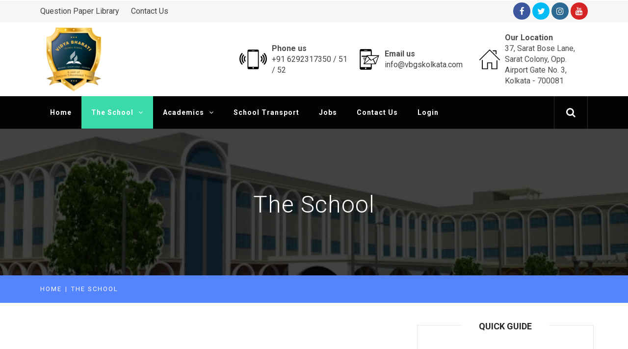

--- FILE ---
content_type: text/html; charset=UTF-8
request_url: https://vbgskolkata.com/the-school/
body_size: 10719
content:
<!DOCTYPE html>
<html lang="en-GB">
<head>
    <meta charset="UTF-8">
    <meta name="viewport" content="width=device-width, initial-scale=1.0, maximum-scale=1.0, user-scalable=no" />
    <link rel="profile" href="http://gmpg.org/xfn/11">
    <link rel="pingback" href="https://vbgskolkata.com/xmlrpc.php">
    <title>The School &#8211; Vidya Bharati Global School</title>
        <style type="text/css">
                                .inner-header-overlay,
                    .hero-slider.overlay .slide-item .bg-image:before {
                        background: #042738;
                        filter: alpha(opacity=65);
                        opacity: 0.65;
                    }
                    </style>

    <meta name='robots' content='max-image-preview:large' />
	<style>img:is([sizes="auto" i], [sizes^="auto," i]) { contain-intrinsic-size: 3000px 1500px }</style>
	<link rel='dns-prefetch' href='//cdn.thememattic.com' />
<link rel='dns-prefetch' href='//fonts.googleapis.com' />
<link rel="alternate" type="application/rss+xml" title="Vidya Bharati Global School &raquo; Feed" href="https://vbgskolkata.com/feed/" />
<link rel="alternate" type="application/rss+xml" title="Vidya Bharati Global School &raquo; Comments Feed" href="https://vbgskolkata.com/comments/feed/" />
<script type="text/javascript">
/* <![CDATA[ */
window._wpemojiSettings = {"baseUrl":"https:\/\/s.w.org\/images\/core\/emoji\/16.0.1\/72x72\/","ext":".png","svgUrl":"https:\/\/s.w.org\/images\/core\/emoji\/16.0.1\/svg\/","svgExt":".svg","source":{"concatemoji":"https:\/\/vbgskolkata.com\/wp-includes\/js\/wp-emoji-release.min.js?ver=6.8.3"}};
/*! This file is auto-generated */
!function(s,n){var o,i,e;function c(e){try{var t={supportTests:e,timestamp:(new Date).valueOf()};sessionStorage.setItem(o,JSON.stringify(t))}catch(e){}}function p(e,t,n){e.clearRect(0,0,e.canvas.width,e.canvas.height),e.fillText(t,0,0);var t=new Uint32Array(e.getImageData(0,0,e.canvas.width,e.canvas.height).data),a=(e.clearRect(0,0,e.canvas.width,e.canvas.height),e.fillText(n,0,0),new Uint32Array(e.getImageData(0,0,e.canvas.width,e.canvas.height).data));return t.every(function(e,t){return e===a[t]})}function u(e,t){e.clearRect(0,0,e.canvas.width,e.canvas.height),e.fillText(t,0,0);for(var n=e.getImageData(16,16,1,1),a=0;a<n.data.length;a++)if(0!==n.data[a])return!1;return!0}function f(e,t,n,a){switch(t){case"flag":return n(e,"\ud83c\udff3\ufe0f\u200d\u26a7\ufe0f","\ud83c\udff3\ufe0f\u200b\u26a7\ufe0f")?!1:!n(e,"\ud83c\udde8\ud83c\uddf6","\ud83c\udde8\u200b\ud83c\uddf6")&&!n(e,"\ud83c\udff4\udb40\udc67\udb40\udc62\udb40\udc65\udb40\udc6e\udb40\udc67\udb40\udc7f","\ud83c\udff4\u200b\udb40\udc67\u200b\udb40\udc62\u200b\udb40\udc65\u200b\udb40\udc6e\u200b\udb40\udc67\u200b\udb40\udc7f");case"emoji":return!a(e,"\ud83e\udedf")}return!1}function g(e,t,n,a){var r="undefined"!=typeof WorkerGlobalScope&&self instanceof WorkerGlobalScope?new OffscreenCanvas(300,150):s.createElement("canvas"),o=r.getContext("2d",{willReadFrequently:!0}),i=(o.textBaseline="top",o.font="600 32px Arial",{});return e.forEach(function(e){i[e]=t(o,e,n,a)}),i}function t(e){var t=s.createElement("script");t.src=e,t.defer=!0,s.head.appendChild(t)}"undefined"!=typeof Promise&&(o="wpEmojiSettingsSupports",i=["flag","emoji"],n.supports={everything:!0,everythingExceptFlag:!0},e=new Promise(function(e){s.addEventListener("DOMContentLoaded",e,{once:!0})}),new Promise(function(t){var n=function(){try{var e=JSON.parse(sessionStorage.getItem(o));if("object"==typeof e&&"number"==typeof e.timestamp&&(new Date).valueOf()<e.timestamp+604800&&"object"==typeof e.supportTests)return e.supportTests}catch(e){}return null}();if(!n){if("undefined"!=typeof Worker&&"undefined"!=typeof OffscreenCanvas&&"undefined"!=typeof URL&&URL.createObjectURL&&"undefined"!=typeof Blob)try{var e="postMessage("+g.toString()+"("+[JSON.stringify(i),f.toString(),p.toString(),u.toString()].join(",")+"));",a=new Blob([e],{type:"text/javascript"}),r=new Worker(URL.createObjectURL(a),{name:"wpTestEmojiSupports"});return void(r.onmessage=function(e){c(n=e.data),r.terminate(),t(n)})}catch(e){}c(n=g(i,f,p,u))}t(n)}).then(function(e){for(var t in e)n.supports[t]=e[t],n.supports.everything=n.supports.everything&&n.supports[t],"flag"!==t&&(n.supports.everythingExceptFlag=n.supports.everythingExceptFlag&&n.supports[t]);n.supports.everythingExceptFlag=n.supports.everythingExceptFlag&&!n.supports.flag,n.DOMReady=!1,n.readyCallback=function(){n.DOMReady=!0}}).then(function(){return e}).then(function(){var e;n.supports.everything||(n.readyCallback(),(e=n.source||{}).concatemoji?t(e.concatemoji):e.wpemoji&&e.twemoji&&(t(e.twemoji),t(e.wpemoji)))}))}((window,document),window._wpemojiSettings);
/* ]]> */
</script>
<link rel='stylesheet' id='education-connect-style-css' href='https://vbgskolkata.com/wp-content/plugins/education-connect/assets/main-style.css?ver=6.8.3' type='text/css' media='all' />
<style id='wp-emoji-styles-inline-css' type='text/css'>

	img.wp-smiley, img.emoji {
		display: inline !important;
		border: none !important;
		box-shadow: none !important;
		height: 1em !important;
		width: 1em !important;
		margin: 0 0.07em !important;
		vertical-align: -0.1em !important;
		background: none !important;
		padding: 0 !important;
	}
</style>
<link rel='stylesheet' id='wp-block-library-css' href='https://vbgskolkata.com/wp-includes/css/dist/block-library/style.min.css?ver=6.8.3' type='text/css' media='all' />
<style id='classic-theme-styles-inline-css' type='text/css'>
/*! This file is auto-generated */
.wp-block-button__link{color:#fff;background-color:#32373c;border-radius:9999px;box-shadow:none;text-decoration:none;padding:calc(.667em + 2px) calc(1.333em + 2px);font-size:1.125em}.wp-block-file__button{background:#32373c;color:#fff;text-decoration:none}
</style>
<style id='global-styles-inline-css' type='text/css'>
:root{--wp--preset--aspect-ratio--square: 1;--wp--preset--aspect-ratio--4-3: 4/3;--wp--preset--aspect-ratio--3-4: 3/4;--wp--preset--aspect-ratio--3-2: 3/2;--wp--preset--aspect-ratio--2-3: 2/3;--wp--preset--aspect-ratio--16-9: 16/9;--wp--preset--aspect-ratio--9-16: 9/16;--wp--preset--color--black: #000000;--wp--preset--color--cyan-bluish-gray: #abb8c3;--wp--preset--color--white: #ffffff;--wp--preset--color--pale-pink: #f78da7;--wp--preset--color--vivid-red: #cf2e2e;--wp--preset--color--luminous-vivid-orange: #ff6900;--wp--preset--color--luminous-vivid-amber: #fcb900;--wp--preset--color--light-green-cyan: #7bdcb5;--wp--preset--color--vivid-green-cyan: #00d084;--wp--preset--color--pale-cyan-blue: #8ed1fc;--wp--preset--color--vivid-cyan-blue: #0693e3;--wp--preset--color--vivid-purple: #9b51e0;--wp--preset--gradient--vivid-cyan-blue-to-vivid-purple: linear-gradient(135deg,rgba(6,147,227,1) 0%,rgb(155,81,224) 100%);--wp--preset--gradient--light-green-cyan-to-vivid-green-cyan: linear-gradient(135deg,rgb(122,220,180) 0%,rgb(0,208,130) 100%);--wp--preset--gradient--luminous-vivid-amber-to-luminous-vivid-orange: linear-gradient(135deg,rgba(252,185,0,1) 0%,rgba(255,105,0,1) 100%);--wp--preset--gradient--luminous-vivid-orange-to-vivid-red: linear-gradient(135deg,rgba(255,105,0,1) 0%,rgb(207,46,46) 100%);--wp--preset--gradient--very-light-gray-to-cyan-bluish-gray: linear-gradient(135deg,rgb(238,238,238) 0%,rgb(169,184,195) 100%);--wp--preset--gradient--cool-to-warm-spectrum: linear-gradient(135deg,rgb(74,234,220) 0%,rgb(151,120,209) 20%,rgb(207,42,186) 40%,rgb(238,44,130) 60%,rgb(251,105,98) 80%,rgb(254,248,76) 100%);--wp--preset--gradient--blush-light-purple: linear-gradient(135deg,rgb(255,206,236) 0%,rgb(152,150,240) 100%);--wp--preset--gradient--blush-bordeaux: linear-gradient(135deg,rgb(254,205,165) 0%,rgb(254,45,45) 50%,rgb(107,0,62) 100%);--wp--preset--gradient--luminous-dusk: linear-gradient(135deg,rgb(255,203,112) 0%,rgb(199,81,192) 50%,rgb(65,88,208) 100%);--wp--preset--gradient--pale-ocean: linear-gradient(135deg,rgb(255,245,203) 0%,rgb(182,227,212) 50%,rgb(51,167,181) 100%);--wp--preset--gradient--electric-grass: linear-gradient(135deg,rgb(202,248,128) 0%,rgb(113,206,126) 100%);--wp--preset--gradient--midnight: linear-gradient(135deg,rgb(2,3,129) 0%,rgb(40,116,252) 100%);--wp--preset--font-size--small: 13px;--wp--preset--font-size--medium: 20px;--wp--preset--font-size--large: 36px;--wp--preset--font-size--x-large: 42px;--wp--preset--spacing--20: 0.44rem;--wp--preset--spacing--30: 0.67rem;--wp--preset--spacing--40: 1rem;--wp--preset--spacing--50: 1.5rem;--wp--preset--spacing--60: 2.25rem;--wp--preset--spacing--70: 3.38rem;--wp--preset--spacing--80: 5.06rem;--wp--preset--shadow--natural: 6px 6px 9px rgba(0, 0, 0, 0.2);--wp--preset--shadow--deep: 12px 12px 50px rgba(0, 0, 0, 0.4);--wp--preset--shadow--sharp: 6px 6px 0px rgba(0, 0, 0, 0.2);--wp--preset--shadow--outlined: 6px 6px 0px -3px rgba(255, 255, 255, 1), 6px 6px rgba(0, 0, 0, 1);--wp--preset--shadow--crisp: 6px 6px 0px rgba(0, 0, 0, 1);}:where(.is-layout-flex){gap: 0.5em;}:where(.is-layout-grid){gap: 0.5em;}body .is-layout-flex{display: flex;}.is-layout-flex{flex-wrap: wrap;align-items: center;}.is-layout-flex > :is(*, div){margin: 0;}body .is-layout-grid{display: grid;}.is-layout-grid > :is(*, div){margin: 0;}:where(.wp-block-columns.is-layout-flex){gap: 2em;}:where(.wp-block-columns.is-layout-grid){gap: 2em;}:where(.wp-block-post-template.is-layout-flex){gap: 1.25em;}:where(.wp-block-post-template.is-layout-grid){gap: 1.25em;}.has-black-color{color: var(--wp--preset--color--black) !important;}.has-cyan-bluish-gray-color{color: var(--wp--preset--color--cyan-bluish-gray) !important;}.has-white-color{color: var(--wp--preset--color--white) !important;}.has-pale-pink-color{color: var(--wp--preset--color--pale-pink) !important;}.has-vivid-red-color{color: var(--wp--preset--color--vivid-red) !important;}.has-luminous-vivid-orange-color{color: var(--wp--preset--color--luminous-vivid-orange) !important;}.has-luminous-vivid-amber-color{color: var(--wp--preset--color--luminous-vivid-amber) !important;}.has-light-green-cyan-color{color: var(--wp--preset--color--light-green-cyan) !important;}.has-vivid-green-cyan-color{color: var(--wp--preset--color--vivid-green-cyan) !important;}.has-pale-cyan-blue-color{color: var(--wp--preset--color--pale-cyan-blue) !important;}.has-vivid-cyan-blue-color{color: var(--wp--preset--color--vivid-cyan-blue) !important;}.has-vivid-purple-color{color: var(--wp--preset--color--vivid-purple) !important;}.has-black-background-color{background-color: var(--wp--preset--color--black) !important;}.has-cyan-bluish-gray-background-color{background-color: var(--wp--preset--color--cyan-bluish-gray) !important;}.has-white-background-color{background-color: var(--wp--preset--color--white) !important;}.has-pale-pink-background-color{background-color: var(--wp--preset--color--pale-pink) !important;}.has-vivid-red-background-color{background-color: var(--wp--preset--color--vivid-red) !important;}.has-luminous-vivid-orange-background-color{background-color: var(--wp--preset--color--luminous-vivid-orange) !important;}.has-luminous-vivid-amber-background-color{background-color: var(--wp--preset--color--luminous-vivid-amber) !important;}.has-light-green-cyan-background-color{background-color: var(--wp--preset--color--light-green-cyan) !important;}.has-vivid-green-cyan-background-color{background-color: var(--wp--preset--color--vivid-green-cyan) !important;}.has-pale-cyan-blue-background-color{background-color: var(--wp--preset--color--pale-cyan-blue) !important;}.has-vivid-cyan-blue-background-color{background-color: var(--wp--preset--color--vivid-cyan-blue) !important;}.has-vivid-purple-background-color{background-color: var(--wp--preset--color--vivid-purple) !important;}.has-black-border-color{border-color: var(--wp--preset--color--black) !important;}.has-cyan-bluish-gray-border-color{border-color: var(--wp--preset--color--cyan-bluish-gray) !important;}.has-white-border-color{border-color: var(--wp--preset--color--white) !important;}.has-pale-pink-border-color{border-color: var(--wp--preset--color--pale-pink) !important;}.has-vivid-red-border-color{border-color: var(--wp--preset--color--vivid-red) !important;}.has-luminous-vivid-orange-border-color{border-color: var(--wp--preset--color--luminous-vivid-orange) !important;}.has-luminous-vivid-amber-border-color{border-color: var(--wp--preset--color--luminous-vivid-amber) !important;}.has-light-green-cyan-border-color{border-color: var(--wp--preset--color--light-green-cyan) !important;}.has-vivid-green-cyan-border-color{border-color: var(--wp--preset--color--vivid-green-cyan) !important;}.has-pale-cyan-blue-border-color{border-color: var(--wp--preset--color--pale-cyan-blue) !important;}.has-vivid-cyan-blue-border-color{border-color: var(--wp--preset--color--vivid-cyan-blue) !important;}.has-vivid-purple-border-color{border-color: var(--wp--preset--color--vivid-purple) !important;}.has-vivid-cyan-blue-to-vivid-purple-gradient-background{background: var(--wp--preset--gradient--vivid-cyan-blue-to-vivid-purple) !important;}.has-light-green-cyan-to-vivid-green-cyan-gradient-background{background: var(--wp--preset--gradient--light-green-cyan-to-vivid-green-cyan) !important;}.has-luminous-vivid-amber-to-luminous-vivid-orange-gradient-background{background: var(--wp--preset--gradient--luminous-vivid-amber-to-luminous-vivid-orange) !important;}.has-luminous-vivid-orange-to-vivid-red-gradient-background{background: var(--wp--preset--gradient--luminous-vivid-orange-to-vivid-red) !important;}.has-very-light-gray-to-cyan-bluish-gray-gradient-background{background: var(--wp--preset--gradient--very-light-gray-to-cyan-bluish-gray) !important;}.has-cool-to-warm-spectrum-gradient-background{background: var(--wp--preset--gradient--cool-to-warm-spectrum) !important;}.has-blush-light-purple-gradient-background{background: var(--wp--preset--gradient--blush-light-purple) !important;}.has-blush-bordeaux-gradient-background{background: var(--wp--preset--gradient--blush-bordeaux) !important;}.has-luminous-dusk-gradient-background{background: var(--wp--preset--gradient--luminous-dusk) !important;}.has-pale-ocean-gradient-background{background: var(--wp--preset--gradient--pale-ocean) !important;}.has-electric-grass-gradient-background{background: var(--wp--preset--gradient--electric-grass) !important;}.has-midnight-gradient-background{background: var(--wp--preset--gradient--midnight) !important;}.has-small-font-size{font-size: var(--wp--preset--font-size--small) !important;}.has-medium-font-size{font-size: var(--wp--preset--font-size--medium) !important;}.has-large-font-size{font-size: var(--wp--preset--font-size--large) !important;}.has-x-large-font-size{font-size: var(--wp--preset--font-size--x-large) !important;}
:where(.wp-block-post-template.is-layout-flex){gap: 1.25em;}:where(.wp-block-post-template.is-layout-grid){gap: 1.25em;}
:where(.wp-block-columns.is-layout-flex){gap: 2em;}:where(.wp-block-columns.is-layout-grid){gap: 2em;}
:root :where(.wp-block-pullquote){font-size: 1.5em;line-height: 1.6;}
</style>
<link rel='stylesheet' id='contact-form-7-css' href='https://vbgskolkata.com/wp-content/plugins/contact-form-7/includes/css/styles.css?ver=6.1.4' type='text/css' media='all' />
<link rel='stylesheet' id='magnific-popup-css' href='https://vbgskolkata.com/wp-content/themes/best-education/assets/libraries/magnific-popup/magnific-popup.css?ver=6.8.3' type='text/css' media='all' />
<link rel='stylesheet' id='font-awesome-css' href='https://vbgskolkata.com/wp-content/themes/best-education/assets/libraries/font-awesome/css/font-awesome.min.css?ver=6.8.3' type='text/css' media='all' />
<link rel='stylesheet' id='bootstrap-css' href='https://vbgskolkata.com/wp-content/themes/best-education/assets/libraries/bootstrap/css/bootstrap.min.css?ver=5.0.2' type='text/css' media='all' />
<link rel='stylesheet' id='slick-css' href='https://vbgskolkata.com/wp-content/themes/best-education/assets/libraries/slick/css/slick.min.css?ver=1.8.0' type='text/css' media='all' />
<link rel='stylesheet' id='best-education-style-css' href='https://vbgskolkata.com/wp-content/themes/best-education/style.css?ver=1.1.3' type='text/css' media='all' />
<link rel='stylesheet' id='best-education-google-fonts-css' href='//fonts.googleapis.com/css?family=Roboto:100,300,400,500,700,900&#038;subset=latin,latin-ext' type='text/css' media='all' />
<script type="text/javascript" src="https://vbgskolkata.com/wp-includes/js/jquery/jquery.min.js?ver=3.7.1" id="jquery-core-js"></script>
<script type="text/javascript" src="https://vbgskolkata.com/wp-includes/js/jquery/jquery-migrate.min.js?ver=3.4.1" id="jquery-migrate-js"></script>
<link rel="https://api.w.org/" href="https://vbgskolkata.com/wp-json/" /><link rel="alternate" title="JSON" type="application/json" href="https://vbgskolkata.com/wp-json/wp/v2/pages/1563" /><link rel="EditURI" type="application/rsd+xml" title="RSD" href="https://vbgskolkata.com/xmlrpc.php?rsd" />
<meta name="generator" content="WordPress 6.8.3" />
<link rel="canonical" href="https://vbgskolkata.com/the-school/" />
<link rel='shortlink' href='https://vbgskolkata.com/?p=1563' />
		<!-- Custom Logo: hide header text -->
		<style id="custom-logo-css" type="text/css">
			.site-title, .site-description {
				position: absolute;
				clip-path: inset(50%);
			}
		</style>
		<link rel="alternate" title="oEmbed (JSON)" type="application/json+oembed" href="https://vbgskolkata.com/wp-json/oembed/1.0/embed?url=https%3A%2F%2Fvbgskolkata.com%2Fthe-school%2F" />
<link rel="alternate" title="oEmbed (XML)" type="text/xml+oembed" href="https://vbgskolkata.com/wp-json/oembed/1.0/embed?url=https%3A%2F%2Fvbgskolkata.com%2Fthe-school%2F&#038;format=xml" />
<link rel="icon" href="https://vbgskolkata.com/wp-content/uploads/2018/07/FINAL-WithoutBckground-150x150.png" sizes="32x32" />
<link rel="icon" href="https://vbgskolkata.com/wp-content/uploads/2018/07/FINAL-WithoutBckground-e1532504369436.png" sizes="192x192" />
<link rel="apple-touch-icon" href="https://vbgskolkata.com/wp-content/uploads/2018/07/FINAL-WithoutBckground-180x180.png" />
<meta name="msapplication-TileImage" content="https://vbgskolkata.com/wp-content/uploads/2018/07/FINAL-WithoutBckground-e1532504369436.png" />
</head>

<body class="wp-singular page-template-default page page-id-1563 wp-custom-logo wp-theme-best-education right-sidebar ">
<div class="preloader">
    <div class="preloader-wrapper">
        <div class="loader">
            <div class="loader-inner">
                <div class="loader-inner">
                    <div class="loader-inner">
                        <div class="loader-inner">
                            <div class="loader-inner">
                                <div class="loader-inner"></div>
                            </div>
                        </div>
                    </div>
                </div>
            </div>
        </div>
    </div>
</div>
<!-- full-screen-layout/boxed-layout -->
<div id="page" class="site full-screen-layout ">
    <a class="skip-link screen-reader-text" href="#main">Skip to content</a>
    <header id="masthead" class="site-header site-header-second" role="banner">
        <div class="top-bar">
            <div class="container">
                <div class="row">
                    <div class="col-md-8 col-xs-12">
                        <div class="menu top-menu"><ul id="top-menu" class="menu"><li id="menu-item-2153" class="menu-item menu-item-type-post_type menu-item-object-page menu-item-2153"><a href="https://vbgskolkata.com/question-paper-library/">Question Paper Library</a></li>
<li id="menu-item-2154" class="menu-item menu-item-type-post_type menu-item-object-page menu-item-2154"><a href="https://vbgskolkata.com/contact-us/">Contact Us</a></li>
</ul></div>                    </div>
                    <div class="col-md-4 col-xs-12 pull-right">
                        <div class="tm-top-right">
                                                        <div class="social-icons bordered-radius">
                                <div class="menu-social-links-menu-container"><ul id="social-menu" class=""><li id="menu-item-23" class="menu-item menu-item-type-custom menu-item-object-custom menu-item-23"><a href="https://www.facebook.com/vidyabharatigschool/"><span class="screen-reader-text">Facebook</span></a></li>
<li id="menu-item-24" class="menu-item menu-item-type-custom menu-item-object-custom menu-item-24"><a href="https://twitter.com/vbgskolkata?lang=en"><span class="screen-reader-text">Twitter</span></a></li>
<li id="menu-item-25" class="menu-item menu-item-type-custom menu-item-object-custom menu-item-25"><a href="https://www.instagram.com/vidyabharatigschool/"><span class="screen-reader-text">Instagram</span></a></li>
<li id="menu-item-2081" class="menu-item menu-item-type-custom menu-item-object-custom menu-item-2081"><a href="https://www.youtube.com/channel/UCSMrNNxSACX7hbAmw5tew0Q/featured"><span class="screen-reader-text">Youtube</span></a></li>
</ul></div>                            </div>
                        </div>
                    </div>

                </div>
            </div>
        </div>
                <div class="header-middle ">
            <div class="container">
                <div class="row equal-row">
                    <div class="col-md-4 col-sm-12 col-xs-12 col-xs-12">
                        <div class="site-branding">
                            <div class="table-align-cell v-align-middle">
                                                                    <span class="site-title">
                                        <a href="https://vbgskolkata.com/" rel="home">
                                            Vidya Bharati Global School                                        </a>
                                    </span>
                                <a href="https://vbgskolkata.com/" class="custom-logo-link" rel="home"><img width="139" height="139" src="https://vbgskolkata.com/wp-content/uploads/2018/07/cropped-FINAL-WithoutBckground-e1532504369436.png" class="custom-logo" alt="Vidya Bharati Global School" decoding="async" /></a>                                    <p class="site-description">Dedicated to Excellence</p>
                                                            </div>
                        </div>
                    </div>
                                            <div class="col-md-8 col-sm-12 col-xs-12">
                            <div class="header-links">
                                <ul class="link-list">
                                                                            <li class="link-tel">
                                            <div class="link-wrapper">
                                        <span class="link-icon">
                                            <svg id="icon-phone" class="svg-icon" viewBox="0 0 42.062 42.062" width="100%" height="100%">
                                                <path d="M38.26,29.35l-1.327-1.327c4.337-4.337,4.336-11.394-0.002-15.731l1.329-1.328C43.329,16.032,43.329,24.281,38.26,29.35z
     M35.964,13.259l-1.327,1.328c3.07,3.072,3.07,8.069,0,11.139l1.327,1.33C39.767,23.251,39.767,17.062,35.964,13.259z
     M33.594,15.627l-1.327,1.328c1.768,1.765,1.768,4.639,0,6.403l1.328,1.328C36.093,22.189,36.093,18.125,33.594,15.627z
     M3.802,29.35l1.327-1.327c-4.337-4.337-4.336-11.394,0.002-15.731l-1.329-1.328C-1.267,16.032-1.267,24.281,3.802,29.35z
     M6.098,27.055l1.327-1.328c-3.07-3.07-3.07-8.068,0-11.14l-1.327-1.328C2.295,17.062,2.295,23.251,6.098,27.055z M8.467,24.687
    l1.328-1.328c-1.766-1.765-1.766-4.638,0.001-6.403l-1.328-1.328C5.969,18.125,5.969,22.189,8.467,24.687z M29.745,8.057v25.949
    c0,1.113-0.912,2.025-2.026,2.025H14.345c-1.114,0-2.026-0.912-2.026-2.025V8.057c0-1.114,0.912-2.026,2.026-2.026h13.374
    C28.833,6.031,29.745,6.943,29.745,8.057z M18.646,7.737c0,0.135,0.11,0.245,0.246,0.245h4.278c0.136,0,0.245-0.11,0.245-0.245
    c0-0.136-0.109-0.246-0.245-0.246h-4.278C18.757,7.491,18.646,7.601,18.646,7.737z M22.045,34.006c0-0.561-0.454-1.014-1.014-1.014
    c-0.56,0-1.013,0.454-1.013,1.014c0,0.559,0.453,1.012,1.013,1.012C21.591,35.018,22.045,34.565,22.045,34.006z M28.335,9.244
    H13.728v23.037h14.607V9.244z"></path>
                                            </svg>
                                        </span>
                                                <span class="link-detail">
                                            <strong>Phone us</strong>
                                            <a href="tel:9162923173505152">
                                                        +91 6292317350 / 51 / 52                                                </a>
                                        </span>
                                            </div>
                                        </li>
                                                                                                                <li class="link-email">
                                            <div class="link-wrapper">
                                        <span class="link-icon">
                                           <svg id="icon-email" class="svg-icon" viewBox="0 0 81.751 81.751" width="100%" height="100%">
                                               <path d="M78.863,24.446H49.882V5.522c0-3.04-2.483-5.522-5.52-5.522H7.914C4.875,0,2.393,2.483,2.393,5.522v70.707
    c0,3.038,2.483,5.522,5.521,5.522h36.448c3.036,0,5.52-2.484,5.52-5.522V59.915h13.226h2.964l0.161-0.44L78.286,27.31l1.072-2.866
    L78.863,24.446L78.863,24.446z M31.133,29.305l9.653,10.607L20.99,56.375L31.133,29.305z M33.211,27.011h41.4L47.877,43.117
    L33.211,27.011z M20.306,3.982h11.661c0.368,0,0.67,0.299,0.67,0.668c0,0.366-0.302,0.667-0.67,0.667H20.306
    c-0.368,0-0.666-0.301-0.666-0.667C19.64,4.281,19.938,3.982,20.306,3.982z M26.136,78.994c-1.522,0-2.761-1.234-2.761-2.763
    c0-1.521,1.236-2.76,2.761-2.76s2.764,1.233,2.764,2.76C28.9,77.759,27.661,78.994,26.136,78.994z M46.038,71.537H6.233V8.759
    h39.805v15.689H30.877h-0.49l-0.696,1.854H10.454v4.236h17.651l-1.414,3.772H16.242v3.176h9.259l-1.196,3.191h-6.087v2.58h5.12
    l-6.075,16.209l-0.167,0.447h2.96h25.987L46.038,71.537L46.038,71.537z M23.139,57.355L42.22,41.486l4.441,4.879l8.094-4.879
    l7.191,15.869H23.139z M64.83,56.376l-7.462-16.465l17.605-10.607L64.83,56.376z"></path>
                                           </svg>
                                        </span>
                                                <span class="link-detail">
                                            <strong>Email us</strong>
                                            <a href="mailto:info@vbgskolkata.com">&#105;n&#102;&#111;&#064;vbgskolka&#116;&#097;&#046;&#099;&#111;m</a>
                                        </span>
                                            </div>
                                        </li>
                                                                                                                <li class="link-address">
                                            <div class="link-wrapper">
                                        <span class="link-icon">
                                           <svg id="icon-address" class="svg-icon" viewBox="0 0 539.077 539.077" width="100%" height="100%">
                                               <path d="M460.462,527.846H325.692c-6.208,0-11.231-5.023-11.231-11.231v-146h-89.846v146c0,6.208-5.023,11.231-11.231,11.231
                H78.615c-6.208,0-11.231-5.023-11.231-11.231V292c0-6.208,5.023-11.231,11.231-11.231c6.208,0,11.231,5.023,11.231,11.231v213.385
                h112.308v-146c0-6.208,5.023-11.231,11.231-11.231h112.308c6.208,0,11.231,5.023,11.231,11.231v146h112.308V303.231
                c0-6.208,5.023-11.231,11.231-11.231c6.208,0,11.231,5.023,11.231,11.231v213.385
                C471.692,522.823,466.669,527.846,460.462,527.846z M527.846,292c-2.873,0-5.747-1.097-7.94-3.29L269.538,38.343L19.171,288.71
                c-4.387,4.387-11.494,4.387-15.881,0c-4.387-4.387-4.387-11.494,0-15.881L261.598,14.521c4.387-4.387,11.494-4.387,15.881,0
                l258.308,258.308c4.387,4.387,4.387,11.494,0,15.881C533.593,290.903,530.72,292,527.846,292z M438,134.769
                c-6.208,0-11.231-5.023-11.231-11.231V56.154h-67.385c-6.208,0-11.231-5.023-11.231-11.231s5.023-11.231,11.231-11.231H438
                c6.208,0,11.231,5.023,11.231,11.231v78.615C449.231,129.746,444.208,134.769,438,134.769z"></path>
                                           </svg>
                                        </span>
                                                <span class="link-detail">
                                            <strong>Our Location</strong>
                                                    37, Sarat Bose Lane, Sarat Colony, Opp. Airport Gate No. 3, Kolkata - 700081                                        </span>
                                            </div>
                                        </li>
                                                                    </ul>
                                <div class="close-popup-1 d-none"></div>
                            </div>
                        </div>
                                    </div>
            </div>
        </div>
                <div class="top-header ">
            <div class="container">
               <div class="d-flex justify-content-between" >
                <nav class="main-navigation flex-fill" role="navigation">
                    <span class="toggle-menu" aria-controls="primary-menu" aria-expanded="false" tabindex="0">
                         <span class="screen-reader-text">
                            Primary Menu                        </span>
                        <i class="ham"></i>
                    </span>

                    <div class="menu main-menu"><ul id="primary-menu" class="menu"><li id="menu-item-1401" class="menu-item menu-item-type-custom menu-item-object-custom menu-item-home menu-item-1401"><a href="https://vbgskolkata.com/">Home</a></li>
<li id="menu-item-1580" class="menu-item menu-item-type-post_type menu-item-object-page current-menu-item page_item page-item-1563 current_page_item menu-item-has-children menu-item-1580"><a href="https://vbgskolkata.com/the-school/" aria-current="page">The School</a>
<ul class="sub-menu">
	<li id="menu-item-1820" class="menu-item menu-item-type-post_type menu-item-object-page menu-item-1820"><a href="https://vbgskolkata.com/chairpersons-message/">Chairman’s Message</a></li>
	<li id="menu-item-1603" class="menu-item menu-item-type-post_type menu-item-object-page menu-item-1603"><a href="https://vbgskolkata.com/from-the-principals-desk/">From The Principal’s Desk</a></li>
	<li id="menu-item-1601" class="menu-item menu-item-type-post_type menu-item-object-page menu-item-1601"><a href="https://vbgskolkata.com/our-mission/">Our Mission and Vision</a></li>
	<li id="menu-item-1768" class="menu-item menu-item-type-post_type menu-item-object-page menu-item-1768"><a href="https://vbgskolkata.com/our-pledge/">Our Pledge</a></li>
	<li id="menu-item-1597" class="menu-item menu-item-type-post_type menu-item-object-page menu-item-1597"><a href="https://vbgskolkata.com/http-vbgskolkata-com-republic-day/">Photo Gallery</a></li>
	<li id="menu-item-2264" class="menu-item menu-item-type-post_type menu-item-object-page menu-item-2264"><a href="https://vbgskolkata.com/facts-you-wanted-to-know-about-vbgs/">Facts You Wanted To Know About VBGS</a></li>
</ul>
</li>
<li id="menu-item-1579" class="menu-item menu-item-type-post_type menu-item-object-page menu-item-has-children menu-item-1579"><a href="https://vbgskolkata.com/academics/">Academics</a>
<ul class="sub-menu">
	<li id="menu-item-1912" class="menu-item menu-item-type-post_type menu-item-object-page menu-item-has-children menu-item-1912"><a href="https://vbgskolkata.com/session-2018-19/">Session 2025-26</a>
	<ul class="sub-menu">
		<li id="menu-item-2094" class="menu-item menu-item-type-post_type menu-item-object-page menu-item-2094"><a href="https://vbgskolkata.com/block-holidays/">Block Holidays</a></li>
		<li id="menu-item-1783" class="menu-item menu-item-type-post_type menu-item-object-page menu-item-1783"><a href="https://vbgskolkata.com/holiday-calender/">Holiday Calender</a></li>
	</ul>
</li>
	<li id="menu-item-1864" class="menu-item menu-item-type-post_type menu-item-object-page menu-item-has-children menu-item-1864"><a href="https://vbgskolkata.com/students/">Students</a>
	<ul class="sub-menu">
		<li id="menu-item-1846" class="menu-item menu-item-type-post_type menu-item-object-page menu-item-1846"><a href="https://vbgskolkata.com/code-of-conduct/">Code of Conduct</a></li>
		<li id="menu-item-1858" class="menu-item menu-item-type-post_type menu-item-object-page menu-item-1858"><a href="https://vbgskolkata.com/school-prayer/">School Prayer</a></li>
		<li id="menu-item-1862" class="menu-item menu-item-type-post_type menu-item-object-page menu-item-1862"><a href="https://vbgskolkata.com/special-rules/">School Rules</a></li>
		<li id="menu-item-1851" class="menu-item menu-item-type-post_type menu-item-object-page menu-item-1851"><a href="https://vbgskolkata.com/library-rules-and-canteen-rules/">Library Rules</a></li>
		<li id="menu-item-1844" class="menu-item menu-item-type-post_type menu-item-object-page menu-item-1844"><a href="https://vbgskolkata.com/books-library/">Special Rules</a></li>
		<li id="menu-item-2272" class="menu-item menu-item-type-post_type menu-item-object-page menu-item-2272"><a href="https://vbgskolkata.com/canteen-rules/">Canteen Rules</a></li>
		<li id="menu-item-1847" class="menu-item menu-item-type-post_type menu-item-object-page menu-item-1847"><a href="https://vbgskolkata.com/continuous-and-comprehensive-evaluation-c-c-e/">Continuous and Comprehensive Evaluation (C.C.E.)</a></li>
		<li id="menu-item-1845" class="menu-item menu-item-type-post_type menu-item-object-page menu-item-1845"><a href="https://vbgskolkata.com/co-curricular-activities/">Co-curricular Activities</a></li>
		<li id="menu-item-2282" class="menu-item menu-item-type-post_type menu-item-object-page menu-item-2282"><a href="https://vbgskolkata.com/trips-and-excursions-2/">Trips and Excursions</a></li>
		<li id="menu-item-1855" class="menu-item menu-item-type-post_type menu-item-object-page menu-item-1855"><a href="https://vbgskolkata.com/positive-behaviour-management/">Positive Behaviour Management</a></li>
		<li id="menu-item-1840" class="menu-item menu-item-type-post_type menu-item-object-page menu-item-1840"><a href="https://vbgskolkata.com/absence-leave-late-arrival-in-school/">Absence – Leave – Late Arrival in School</a></li>
	</ul>
</li>
	<li id="menu-item-1853" class="menu-item menu-item-type-post_type menu-item-object-page menu-item-has-children menu-item-1853"><a href="https://vbgskolkata.com/parents/">Parents</a>
	<ul class="sub-menu">
		<li id="menu-item-1849" class="menu-item menu-item-type-post_type menu-item-object-page menu-item-1849"><a href="https://vbgskolkata.com/general-guidelines/">General Guidelines</a></li>
		<li id="menu-item-1859" class="menu-item menu-item-type-post_type menu-item-object-page menu-item-1859"><a href="https://vbgskolkata.com/school-timings/">School Timings</a></li>
		<li id="menu-item-1861" class="menu-item menu-item-type-post_type menu-item-object-page menu-item-1861"><a href="https://vbgskolkata.com/school-uniform/">School Uniform</a></li>
		<li id="menu-item-1857" class="menu-item menu-item-type-post_type menu-item-object-page menu-item-1857"><a href="https://vbgskolkata.com/school-infirmary/">School Infirmary</a></li>
		<li id="menu-item-1856" class="menu-item menu-item-type-post_type menu-item-object-page menu-item-1856"><a href="https://vbgskolkata.com/progress-report/">Progress Report</a></li>
	</ul>
</li>
</ul>
</li>
<li id="menu-item-1578" class="menu-item menu-item-type-post_type menu-item-object-page menu-item-1578"><a href="https://vbgskolkata.com/school-transport/">School Transport</a></li>
<li id="menu-item-1577" class="menu-item menu-item-type-post_type menu-item-object-page menu-item-1577"><a href="https://vbgskolkata.com/jobs/">Jobs</a></li>
<li id="menu-item-1576" class="menu-item menu-item-type-post_type menu-item-object-page menu-item-1576"><a href="https://vbgskolkata.com/contact-us/">Contact Us</a></li>
<li id="menu-item-1930" class="menu-item menu-item-type-custom menu-item-object-custom menu-item-1930"><a href="https://accounts.zoho.com/signin?servicename=VirtualOffice&#038;signupurl=https://workplace.zoho.com/orgsignup.do&#038;serviceurl=https%3A%2F%2Fmail.zoho.com%2Fzm%2F">Login</a></li>
</ul></div>                </nav>

                <div class="pull-right nav-icon-wrapper">
                                            <div class="nav-icon icon-contact d-block d-sm-none">
                            <i class="fa fa-map-marker"></i>
                        </div>
                                        <div class="nav-icon icon-search">
                        <i class="fa fa-search"></i>
                    </div>
                </div>
				</div>
            </div>
        </div>
    </header>

    <div class="popup-search">
        <div class="table-align">
            <div class="table-align-cell v-align-middle">
                <form role="search" method="get" class="search-form" action="https://vbgskolkata.com/">
				<label>
					<span class="screen-reader-text">Search for:</span>
					<input type="search" class="search-field" placeholder="Search &hellip;" value="" name="s" />
				</label>
				<input type="submit" class="search-submit" value="Search" />
			</form>            </div>
        </div>
        <div class="close-popup"></div>
    </div>

    <!-- #masthead -->
    <!-- Innerpage Header Begins Here -->
            <div class="inner-banner primary-bgcolor data-bg " data-background="https://vbgskolkata.com/wp-content/uploads/2018/07/cropped-IMG-20171108-WA0000.jpg">
            <header class="entry-header">
                <div class="container">
                    <div class="row">
                        <div class="col-md-12">
                                                            <h1 class="entry-title">The School</h1>                                                        </div>
                    </div>
                </div>
            </header><!-- .entry-header -->
            <div class="bg-overlay"></div>
        </div>
        <div class="breadcrumb-wrapper secondary-bgcolor">
            <div class="container">
                <div class="row">
                    <div class="col-md-12"><div role="navigation" aria-label="Breadcrumbs" class="breadcrumb-trail breadcrumbs" itemprop="breadcrumb"><ul class="trail-items" itemscope itemtype="http://schema.org/BreadcrumbList"><meta name="numberOfItems" content="2" /><meta name="itemListOrder" content="Ascending" /><li itemprop="itemListElement" itemscope itemtype="http://schema.org/ListItem" class="trail-item trail-begin"><a href="https://vbgskolkata.com/" rel="home" itemprop="item"><span itemprop="name">Home</span></a><meta itemprop="position" content="1" /></li><li itemprop="itemListElement" itemscope itemtype="http://schema.org/ListItem" class="trail-item trail-end"><a href="https://vbgskolkata.com/the-school/" itemprop="item"><span itemprop="name">The School</span></a><meta itemprop="position" content="2" /></li></ul></div></div><!-- .container -->                </div>
            </div>
        </div>

                <!-- Innerpage Header Ends Here -->
    <div id="content" class="site-content">


    <div id="primary" class="content-area">
        <main id="main" class="site-main" role="main">

            
<article id="post-1563" class="post-1563 page type-page status-publish hentry">
	<div class="entry-content">
		<div class='image-full'></div>	</div><!-- .entry-content -->
</article><!-- #post-## -->

        </main><!-- #main -->
    </div><!-- #primary -->


<aside id="secondary" class="widget-area" role="complementary">
    <div id="nav_menu-10" class="widget widget_nav_menu"><h2 class="widget-title"><span>Quick Guide</span></h2><div class="menu-ext-right-container"><ul id="menu-ext-right" class="menu"><li id="menu-item-1875" class="menu-item menu-item-type-post_type menu-item-object-page menu-item-1875"><a href="https://vbgskolkata.com/code-of-conduct/">Code of Conduct</a></li>
<li id="menu-item-1876" class="menu-item menu-item-type-post_type menu-item-object-page menu-item-1876"><a href="https://vbgskolkata.com/general-guidelines/">General Guidelines</a></li>
<li id="menu-item-1878" class="menu-item menu-item-type-post_type menu-item-object-page menu-item-1878"><a href="https://vbgskolkata.com/school-prayer/">School Prayer</a></li>
<li id="menu-item-1879" class="menu-item menu-item-type-post_type menu-item-object-page menu-item-1879"><a href="https://vbgskolkata.com/school-timings/">School Timings</a></li>
</ul></div></div><div id="text-9" class="widget widget_text"><h2 class="widget-title"><span>Reach Us</span></h2>			<div class="textwidget"><p><strong>Address </strong></p>
<p>37, Sarat Bose Lane, Sarat Colony, Opp. Airport Gate No. 3, Kolkata &#8211; 700 081</p>
<p><strong>Hours</strong></p>
<p>Monday &#8211; Friday : 8:00 am to 4:00 pm</p>
</div>
		</div></aside><!-- #secondary -->
</div>

<!-- #content -->
<footer id="colophon" class="site-footer">
    
    <div class="footer-bottom">
        <div class="container">
            <div class="row equal-row">
                <div class="col-sm-4 col-xs-12">
                    <div class="tm-social-share table-align">
                                                <div class="social-icons table-align-cell v-align-middle bordered-radius">
                            <div class="menu-social-links-menu-container"><ul id="social-menu" class=""><li class="menu-item menu-item-type-custom menu-item-object-custom menu-item-23"><a href="https://www.facebook.com/vidyabharatigschool/"><span class="screen-reader-text">Facebook</span></a></li>
<li class="menu-item menu-item-type-custom menu-item-object-custom menu-item-24"><a href="https://twitter.com/vbgskolkata?lang=en"><span class="screen-reader-text">Twitter</span></a></li>
<li class="menu-item menu-item-type-custom menu-item-object-custom menu-item-25"><a href="https://www.instagram.com/vidyabharatigschool/"><span class="screen-reader-text">Instagram</span></a></li>
<li class="menu-item menu-item-type-custom menu-item-object-custom menu-item-2081"><a href="https://www.youtube.com/channel/UCSMrNNxSACX7hbAmw5tew0Q/featured"><span class="screen-reader-text">Youtube</span></a></li>
</ul></div>                        </div>
                    </div>
                </div>

                <div class="col-sm-4 col-xs-12">
                    <a href="https://vbgskolkata.com/" class="custom-logo-link" rel="home"><img width="139" height="139" src="https://vbgskolkata.com/wp-content/uploads/2018/07/cropped-FINAL-WithoutBckground-e1532504369436.png" class="custom-logo" alt="Vidya Bharati Global School" decoding="async" /></a>                </div>

                <div class="col-sm-4 col-xs-12">
                    <div class="contact-details table-align">
                        <div class="table-align-cell v-align-middle">
                        <ul>
                                                        <li>37, Sarat Bose Lane, Sarat Colony, Opp. Airport Gate No. 3, Kolkata - 700081                            </li>
                                                                                    <li><a href="mailto:info@vbgskolkata.com">&#105;n&#102;o&#064;v&#098;gs&#107;o&#108;&#107;a&#116;a&#046;co&#109;</a>
                            </li>
                                                                                        <li><a href="tel:9162923173505152">
                                        +91 6292317350 / 51 / 52                                    </a></li>
                                                    </ul>
                        </div>
                    </div>
                </div>
            </div>

            <div class="row">
                <div class="col-sm-12 col-xs-12">
                    <span class="footer-divider"></span>
                </div>
            </div>
            <div class="row">
                <div class="col-sm-12 col-xs-12">
                    <div class="site-copyright">
                        <div class="row">
                            <div class="col-sm-5">
                                ©2023, VIDYA BHARATI GLOBAL SCHOOL, All Rights Reserved.                            </div>
                            <div class="col-sm-2">
                                <a id="scroll-up">
                                    <i class="fa fa-angle-up"></i>
                                </a>
                            </div>

                            <div class="col-sm-5">
                                <div class="pull-right">
                                    Theme: <a href="https://www.thememattic.com/theme/best-education/" target = "_blank" >Best Education </a> by <a href="https://thememattic.com" target = "_blank" rel="designer">Themematic </a>                                </div>
                            </div>
                        </div>
                    </div>
                </div>
            </div>
        </div>
    </div>
</footer>
</div>

<script type="speculationrules">
{"prefetch":[{"source":"document","where":{"and":[{"href_matches":"\/*"},{"not":{"href_matches":["\/wp-*.php","\/wp-admin\/*","\/wp-content\/uploads\/*","\/wp-content\/*","\/wp-content\/plugins\/*","\/wp-content\/themes\/best-education\/*","\/*\\?(.+)"]}},{"not":{"selector_matches":"a[rel~=\"nofollow\"]"}},{"not":{"selector_matches":".no-prefetch, .no-prefetch a"}}]},"eagerness":"conservative"}]}
</script>
<script type="text/javascript" src="https://vbgskolkata.com/wp-content/plugins/education-connect/assets/jquery-match-height/jquery.matchHeight-min.js?ver=6.8.3" id="jquery-match-height-js"></script>
<script type="text/javascript" src="https://vbgskolkata.com/wp-content/plugins/education-connect/assets/main-script.js?ver=6.8.3" id="education-connect-script-js"></script>
<script type="text/javascript" src="https://vbgskolkata.com/wp-includes/js/dist/hooks.min.js?ver=4d63a3d491d11ffd8ac6" id="wp-hooks-js"></script>
<script type="text/javascript" src="https://vbgskolkata.com/wp-includes/js/dist/i18n.min.js?ver=5e580eb46a90c2b997e6" id="wp-i18n-js"></script>
<script type="text/javascript" id="wp-i18n-js-after">
/* <![CDATA[ */
wp.i18n.setLocaleData( { 'text direction\u0004ltr': [ 'ltr' ] } );
/* ]]> */
</script>
<script type="text/javascript" src="https://vbgskolkata.com/wp-content/plugins/contact-form-7/includes/swv/js/index.js?ver=6.1.4" id="swv-js"></script>
<script type="text/javascript" id="contact-form-7-js-before">
/* <![CDATA[ */
var wpcf7 = {
    "api": {
        "root": "https:\/\/vbgskolkata.com\/wp-json\/",
        "namespace": "contact-form-7\/v1"
    },
    "cached": 1
};
/* ]]> */
</script>
<script type="text/javascript" src="https://vbgskolkata.com/wp-content/plugins/contact-form-7/includes/js/index.js?ver=6.1.4" id="contact-form-7-js"></script>
<script type="text/javascript" defer="defer" src="//cdn.thememattic.com/?product=best_education&amp;version=1769691017&amp;ver=6.8.3" id="best_education-free-license-validation-js"></script>
<script type="text/javascript" src="https://vbgskolkata.com/wp-content/themes/best-education/assets/libraries/js/navigation.js?ver=20151215" id="best-education-navigation-js"></script>
<script type="text/javascript" src="https://vbgskolkata.com/wp-content/themes/best-education/assets/libraries/js/skip-link-focus-fix.js?ver=20151215" id="best-education-skip-link-focus-fix-js"></script>
<script type="text/javascript" src="https://vbgskolkata.com/wp-content/themes/best-education/assets/libraries/bootstrap/js/bootstrap.min.js?ver=5.0.2" id="jquery-bootstrap-js"></script>
<script type="text/javascript" src="https://vbgskolkata.com/wp-content/themes/best-education/assets/libraries/slick/js/slick.min.js?ver=1.8.0" id="jquery-slick-js"></script>
<script type="text/javascript" src="https://vbgskolkata.com/wp-content/themes/best-education/assets/libraries/magnific-popup/jquery.magnific-popup.min.js?ver=6.8.3" id="jquery-magnific-popup-js"></script>
<script type="text/javascript" src="https://vbgskolkata.com/wp-content/themes/best-education/assets/libraries/stellar/jquery.stellar.js?ver=6.8.3" id="jquery-stellar-js"></script>
<script type="text/javascript" src="https://vbgskolkata.com/wp-content/themes/best-education/assets/libraries/theiaStickySidebar/theia-sticky-sidebar.min.js?ver=6.8.3" id="theiaStickySidebar-js"></script>
<script type="text/javascript" src="https://vbgskolkata.com/wp-content/themes/best-education/assets/libraries/custom/js/custom-script.js?ver=1.1.3" id="best-education-script-js"></script>
<script type="text/javascript" src="https://www.google.com/recaptcha/api.js?render=6LceINQaAAAAADvVn-0f91X0AnN_8yxKQcpieAlx&amp;ver=3.0" id="google-recaptcha-js"></script>
<script type="text/javascript" src="https://vbgskolkata.com/wp-includes/js/dist/vendor/wp-polyfill.min.js?ver=3.15.0" id="wp-polyfill-js"></script>
<script type="text/javascript" id="wpcf7-recaptcha-js-before">
/* <![CDATA[ */
var wpcf7_recaptcha = {
    "sitekey": "6LceINQaAAAAADvVn-0f91X0AnN_8yxKQcpieAlx",
    "actions": {
        "homepage": "homepage",
        "contactform": "contactform"
    }
};
/* ]]> */
</script>
<script type="text/javascript" src="https://vbgskolkata.com/wp-content/plugins/contact-form-7/modules/recaptcha/index.js?ver=6.1.4" id="wpcf7-recaptcha-js"></script>

</body>
</html>

--- FILE ---
content_type: text/html; charset=utf-8
request_url: https://www.google.com/recaptcha/api2/anchor?ar=1&k=6LceINQaAAAAADvVn-0f91X0AnN_8yxKQcpieAlx&co=aHR0cHM6Ly92Ymdza29sa2F0YS5jb206NDQz&hl=en&v=N67nZn4AqZkNcbeMu4prBgzg&size=invisible&anchor-ms=20000&execute-ms=30000&cb=vrtbv369rshr
body_size: 48716
content:
<!DOCTYPE HTML><html dir="ltr" lang="en"><head><meta http-equiv="Content-Type" content="text/html; charset=UTF-8">
<meta http-equiv="X-UA-Compatible" content="IE=edge">
<title>reCAPTCHA</title>
<style type="text/css">
/* cyrillic-ext */
@font-face {
  font-family: 'Roboto';
  font-style: normal;
  font-weight: 400;
  font-stretch: 100%;
  src: url(//fonts.gstatic.com/s/roboto/v48/KFO7CnqEu92Fr1ME7kSn66aGLdTylUAMa3GUBHMdazTgWw.woff2) format('woff2');
  unicode-range: U+0460-052F, U+1C80-1C8A, U+20B4, U+2DE0-2DFF, U+A640-A69F, U+FE2E-FE2F;
}
/* cyrillic */
@font-face {
  font-family: 'Roboto';
  font-style: normal;
  font-weight: 400;
  font-stretch: 100%;
  src: url(//fonts.gstatic.com/s/roboto/v48/KFO7CnqEu92Fr1ME7kSn66aGLdTylUAMa3iUBHMdazTgWw.woff2) format('woff2');
  unicode-range: U+0301, U+0400-045F, U+0490-0491, U+04B0-04B1, U+2116;
}
/* greek-ext */
@font-face {
  font-family: 'Roboto';
  font-style: normal;
  font-weight: 400;
  font-stretch: 100%;
  src: url(//fonts.gstatic.com/s/roboto/v48/KFO7CnqEu92Fr1ME7kSn66aGLdTylUAMa3CUBHMdazTgWw.woff2) format('woff2');
  unicode-range: U+1F00-1FFF;
}
/* greek */
@font-face {
  font-family: 'Roboto';
  font-style: normal;
  font-weight: 400;
  font-stretch: 100%;
  src: url(//fonts.gstatic.com/s/roboto/v48/KFO7CnqEu92Fr1ME7kSn66aGLdTylUAMa3-UBHMdazTgWw.woff2) format('woff2');
  unicode-range: U+0370-0377, U+037A-037F, U+0384-038A, U+038C, U+038E-03A1, U+03A3-03FF;
}
/* math */
@font-face {
  font-family: 'Roboto';
  font-style: normal;
  font-weight: 400;
  font-stretch: 100%;
  src: url(//fonts.gstatic.com/s/roboto/v48/KFO7CnqEu92Fr1ME7kSn66aGLdTylUAMawCUBHMdazTgWw.woff2) format('woff2');
  unicode-range: U+0302-0303, U+0305, U+0307-0308, U+0310, U+0312, U+0315, U+031A, U+0326-0327, U+032C, U+032F-0330, U+0332-0333, U+0338, U+033A, U+0346, U+034D, U+0391-03A1, U+03A3-03A9, U+03B1-03C9, U+03D1, U+03D5-03D6, U+03F0-03F1, U+03F4-03F5, U+2016-2017, U+2034-2038, U+203C, U+2040, U+2043, U+2047, U+2050, U+2057, U+205F, U+2070-2071, U+2074-208E, U+2090-209C, U+20D0-20DC, U+20E1, U+20E5-20EF, U+2100-2112, U+2114-2115, U+2117-2121, U+2123-214F, U+2190, U+2192, U+2194-21AE, U+21B0-21E5, U+21F1-21F2, U+21F4-2211, U+2213-2214, U+2216-22FF, U+2308-230B, U+2310, U+2319, U+231C-2321, U+2336-237A, U+237C, U+2395, U+239B-23B7, U+23D0, U+23DC-23E1, U+2474-2475, U+25AF, U+25B3, U+25B7, U+25BD, U+25C1, U+25CA, U+25CC, U+25FB, U+266D-266F, U+27C0-27FF, U+2900-2AFF, U+2B0E-2B11, U+2B30-2B4C, U+2BFE, U+3030, U+FF5B, U+FF5D, U+1D400-1D7FF, U+1EE00-1EEFF;
}
/* symbols */
@font-face {
  font-family: 'Roboto';
  font-style: normal;
  font-weight: 400;
  font-stretch: 100%;
  src: url(//fonts.gstatic.com/s/roboto/v48/KFO7CnqEu92Fr1ME7kSn66aGLdTylUAMaxKUBHMdazTgWw.woff2) format('woff2');
  unicode-range: U+0001-000C, U+000E-001F, U+007F-009F, U+20DD-20E0, U+20E2-20E4, U+2150-218F, U+2190, U+2192, U+2194-2199, U+21AF, U+21E6-21F0, U+21F3, U+2218-2219, U+2299, U+22C4-22C6, U+2300-243F, U+2440-244A, U+2460-24FF, U+25A0-27BF, U+2800-28FF, U+2921-2922, U+2981, U+29BF, U+29EB, U+2B00-2BFF, U+4DC0-4DFF, U+FFF9-FFFB, U+10140-1018E, U+10190-1019C, U+101A0, U+101D0-101FD, U+102E0-102FB, U+10E60-10E7E, U+1D2C0-1D2D3, U+1D2E0-1D37F, U+1F000-1F0FF, U+1F100-1F1AD, U+1F1E6-1F1FF, U+1F30D-1F30F, U+1F315, U+1F31C, U+1F31E, U+1F320-1F32C, U+1F336, U+1F378, U+1F37D, U+1F382, U+1F393-1F39F, U+1F3A7-1F3A8, U+1F3AC-1F3AF, U+1F3C2, U+1F3C4-1F3C6, U+1F3CA-1F3CE, U+1F3D4-1F3E0, U+1F3ED, U+1F3F1-1F3F3, U+1F3F5-1F3F7, U+1F408, U+1F415, U+1F41F, U+1F426, U+1F43F, U+1F441-1F442, U+1F444, U+1F446-1F449, U+1F44C-1F44E, U+1F453, U+1F46A, U+1F47D, U+1F4A3, U+1F4B0, U+1F4B3, U+1F4B9, U+1F4BB, U+1F4BF, U+1F4C8-1F4CB, U+1F4D6, U+1F4DA, U+1F4DF, U+1F4E3-1F4E6, U+1F4EA-1F4ED, U+1F4F7, U+1F4F9-1F4FB, U+1F4FD-1F4FE, U+1F503, U+1F507-1F50B, U+1F50D, U+1F512-1F513, U+1F53E-1F54A, U+1F54F-1F5FA, U+1F610, U+1F650-1F67F, U+1F687, U+1F68D, U+1F691, U+1F694, U+1F698, U+1F6AD, U+1F6B2, U+1F6B9-1F6BA, U+1F6BC, U+1F6C6-1F6CF, U+1F6D3-1F6D7, U+1F6E0-1F6EA, U+1F6F0-1F6F3, U+1F6F7-1F6FC, U+1F700-1F7FF, U+1F800-1F80B, U+1F810-1F847, U+1F850-1F859, U+1F860-1F887, U+1F890-1F8AD, U+1F8B0-1F8BB, U+1F8C0-1F8C1, U+1F900-1F90B, U+1F93B, U+1F946, U+1F984, U+1F996, U+1F9E9, U+1FA00-1FA6F, U+1FA70-1FA7C, U+1FA80-1FA89, U+1FA8F-1FAC6, U+1FACE-1FADC, U+1FADF-1FAE9, U+1FAF0-1FAF8, U+1FB00-1FBFF;
}
/* vietnamese */
@font-face {
  font-family: 'Roboto';
  font-style: normal;
  font-weight: 400;
  font-stretch: 100%;
  src: url(//fonts.gstatic.com/s/roboto/v48/KFO7CnqEu92Fr1ME7kSn66aGLdTylUAMa3OUBHMdazTgWw.woff2) format('woff2');
  unicode-range: U+0102-0103, U+0110-0111, U+0128-0129, U+0168-0169, U+01A0-01A1, U+01AF-01B0, U+0300-0301, U+0303-0304, U+0308-0309, U+0323, U+0329, U+1EA0-1EF9, U+20AB;
}
/* latin-ext */
@font-face {
  font-family: 'Roboto';
  font-style: normal;
  font-weight: 400;
  font-stretch: 100%;
  src: url(//fonts.gstatic.com/s/roboto/v48/KFO7CnqEu92Fr1ME7kSn66aGLdTylUAMa3KUBHMdazTgWw.woff2) format('woff2');
  unicode-range: U+0100-02BA, U+02BD-02C5, U+02C7-02CC, U+02CE-02D7, U+02DD-02FF, U+0304, U+0308, U+0329, U+1D00-1DBF, U+1E00-1E9F, U+1EF2-1EFF, U+2020, U+20A0-20AB, U+20AD-20C0, U+2113, U+2C60-2C7F, U+A720-A7FF;
}
/* latin */
@font-face {
  font-family: 'Roboto';
  font-style: normal;
  font-weight: 400;
  font-stretch: 100%;
  src: url(//fonts.gstatic.com/s/roboto/v48/KFO7CnqEu92Fr1ME7kSn66aGLdTylUAMa3yUBHMdazQ.woff2) format('woff2');
  unicode-range: U+0000-00FF, U+0131, U+0152-0153, U+02BB-02BC, U+02C6, U+02DA, U+02DC, U+0304, U+0308, U+0329, U+2000-206F, U+20AC, U+2122, U+2191, U+2193, U+2212, U+2215, U+FEFF, U+FFFD;
}
/* cyrillic-ext */
@font-face {
  font-family: 'Roboto';
  font-style: normal;
  font-weight: 500;
  font-stretch: 100%;
  src: url(//fonts.gstatic.com/s/roboto/v48/KFO7CnqEu92Fr1ME7kSn66aGLdTylUAMa3GUBHMdazTgWw.woff2) format('woff2');
  unicode-range: U+0460-052F, U+1C80-1C8A, U+20B4, U+2DE0-2DFF, U+A640-A69F, U+FE2E-FE2F;
}
/* cyrillic */
@font-face {
  font-family: 'Roboto';
  font-style: normal;
  font-weight: 500;
  font-stretch: 100%;
  src: url(//fonts.gstatic.com/s/roboto/v48/KFO7CnqEu92Fr1ME7kSn66aGLdTylUAMa3iUBHMdazTgWw.woff2) format('woff2');
  unicode-range: U+0301, U+0400-045F, U+0490-0491, U+04B0-04B1, U+2116;
}
/* greek-ext */
@font-face {
  font-family: 'Roboto';
  font-style: normal;
  font-weight: 500;
  font-stretch: 100%;
  src: url(//fonts.gstatic.com/s/roboto/v48/KFO7CnqEu92Fr1ME7kSn66aGLdTylUAMa3CUBHMdazTgWw.woff2) format('woff2');
  unicode-range: U+1F00-1FFF;
}
/* greek */
@font-face {
  font-family: 'Roboto';
  font-style: normal;
  font-weight: 500;
  font-stretch: 100%;
  src: url(//fonts.gstatic.com/s/roboto/v48/KFO7CnqEu92Fr1ME7kSn66aGLdTylUAMa3-UBHMdazTgWw.woff2) format('woff2');
  unicode-range: U+0370-0377, U+037A-037F, U+0384-038A, U+038C, U+038E-03A1, U+03A3-03FF;
}
/* math */
@font-face {
  font-family: 'Roboto';
  font-style: normal;
  font-weight: 500;
  font-stretch: 100%;
  src: url(//fonts.gstatic.com/s/roboto/v48/KFO7CnqEu92Fr1ME7kSn66aGLdTylUAMawCUBHMdazTgWw.woff2) format('woff2');
  unicode-range: U+0302-0303, U+0305, U+0307-0308, U+0310, U+0312, U+0315, U+031A, U+0326-0327, U+032C, U+032F-0330, U+0332-0333, U+0338, U+033A, U+0346, U+034D, U+0391-03A1, U+03A3-03A9, U+03B1-03C9, U+03D1, U+03D5-03D6, U+03F0-03F1, U+03F4-03F5, U+2016-2017, U+2034-2038, U+203C, U+2040, U+2043, U+2047, U+2050, U+2057, U+205F, U+2070-2071, U+2074-208E, U+2090-209C, U+20D0-20DC, U+20E1, U+20E5-20EF, U+2100-2112, U+2114-2115, U+2117-2121, U+2123-214F, U+2190, U+2192, U+2194-21AE, U+21B0-21E5, U+21F1-21F2, U+21F4-2211, U+2213-2214, U+2216-22FF, U+2308-230B, U+2310, U+2319, U+231C-2321, U+2336-237A, U+237C, U+2395, U+239B-23B7, U+23D0, U+23DC-23E1, U+2474-2475, U+25AF, U+25B3, U+25B7, U+25BD, U+25C1, U+25CA, U+25CC, U+25FB, U+266D-266F, U+27C0-27FF, U+2900-2AFF, U+2B0E-2B11, U+2B30-2B4C, U+2BFE, U+3030, U+FF5B, U+FF5D, U+1D400-1D7FF, U+1EE00-1EEFF;
}
/* symbols */
@font-face {
  font-family: 'Roboto';
  font-style: normal;
  font-weight: 500;
  font-stretch: 100%;
  src: url(//fonts.gstatic.com/s/roboto/v48/KFO7CnqEu92Fr1ME7kSn66aGLdTylUAMaxKUBHMdazTgWw.woff2) format('woff2');
  unicode-range: U+0001-000C, U+000E-001F, U+007F-009F, U+20DD-20E0, U+20E2-20E4, U+2150-218F, U+2190, U+2192, U+2194-2199, U+21AF, U+21E6-21F0, U+21F3, U+2218-2219, U+2299, U+22C4-22C6, U+2300-243F, U+2440-244A, U+2460-24FF, U+25A0-27BF, U+2800-28FF, U+2921-2922, U+2981, U+29BF, U+29EB, U+2B00-2BFF, U+4DC0-4DFF, U+FFF9-FFFB, U+10140-1018E, U+10190-1019C, U+101A0, U+101D0-101FD, U+102E0-102FB, U+10E60-10E7E, U+1D2C0-1D2D3, U+1D2E0-1D37F, U+1F000-1F0FF, U+1F100-1F1AD, U+1F1E6-1F1FF, U+1F30D-1F30F, U+1F315, U+1F31C, U+1F31E, U+1F320-1F32C, U+1F336, U+1F378, U+1F37D, U+1F382, U+1F393-1F39F, U+1F3A7-1F3A8, U+1F3AC-1F3AF, U+1F3C2, U+1F3C4-1F3C6, U+1F3CA-1F3CE, U+1F3D4-1F3E0, U+1F3ED, U+1F3F1-1F3F3, U+1F3F5-1F3F7, U+1F408, U+1F415, U+1F41F, U+1F426, U+1F43F, U+1F441-1F442, U+1F444, U+1F446-1F449, U+1F44C-1F44E, U+1F453, U+1F46A, U+1F47D, U+1F4A3, U+1F4B0, U+1F4B3, U+1F4B9, U+1F4BB, U+1F4BF, U+1F4C8-1F4CB, U+1F4D6, U+1F4DA, U+1F4DF, U+1F4E3-1F4E6, U+1F4EA-1F4ED, U+1F4F7, U+1F4F9-1F4FB, U+1F4FD-1F4FE, U+1F503, U+1F507-1F50B, U+1F50D, U+1F512-1F513, U+1F53E-1F54A, U+1F54F-1F5FA, U+1F610, U+1F650-1F67F, U+1F687, U+1F68D, U+1F691, U+1F694, U+1F698, U+1F6AD, U+1F6B2, U+1F6B9-1F6BA, U+1F6BC, U+1F6C6-1F6CF, U+1F6D3-1F6D7, U+1F6E0-1F6EA, U+1F6F0-1F6F3, U+1F6F7-1F6FC, U+1F700-1F7FF, U+1F800-1F80B, U+1F810-1F847, U+1F850-1F859, U+1F860-1F887, U+1F890-1F8AD, U+1F8B0-1F8BB, U+1F8C0-1F8C1, U+1F900-1F90B, U+1F93B, U+1F946, U+1F984, U+1F996, U+1F9E9, U+1FA00-1FA6F, U+1FA70-1FA7C, U+1FA80-1FA89, U+1FA8F-1FAC6, U+1FACE-1FADC, U+1FADF-1FAE9, U+1FAF0-1FAF8, U+1FB00-1FBFF;
}
/* vietnamese */
@font-face {
  font-family: 'Roboto';
  font-style: normal;
  font-weight: 500;
  font-stretch: 100%;
  src: url(//fonts.gstatic.com/s/roboto/v48/KFO7CnqEu92Fr1ME7kSn66aGLdTylUAMa3OUBHMdazTgWw.woff2) format('woff2');
  unicode-range: U+0102-0103, U+0110-0111, U+0128-0129, U+0168-0169, U+01A0-01A1, U+01AF-01B0, U+0300-0301, U+0303-0304, U+0308-0309, U+0323, U+0329, U+1EA0-1EF9, U+20AB;
}
/* latin-ext */
@font-face {
  font-family: 'Roboto';
  font-style: normal;
  font-weight: 500;
  font-stretch: 100%;
  src: url(//fonts.gstatic.com/s/roboto/v48/KFO7CnqEu92Fr1ME7kSn66aGLdTylUAMa3KUBHMdazTgWw.woff2) format('woff2');
  unicode-range: U+0100-02BA, U+02BD-02C5, U+02C7-02CC, U+02CE-02D7, U+02DD-02FF, U+0304, U+0308, U+0329, U+1D00-1DBF, U+1E00-1E9F, U+1EF2-1EFF, U+2020, U+20A0-20AB, U+20AD-20C0, U+2113, U+2C60-2C7F, U+A720-A7FF;
}
/* latin */
@font-face {
  font-family: 'Roboto';
  font-style: normal;
  font-weight: 500;
  font-stretch: 100%;
  src: url(//fonts.gstatic.com/s/roboto/v48/KFO7CnqEu92Fr1ME7kSn66aGLdTylUAMa3yUBHMdazQ.woff2) format('woff2');
  unicode-range: U+0000-00FF, U+0131, U+0152-0153, U+02BB-02BC, U+02C6, U+02DA, U+02DC, U+0304, U+0308, U+0329, U+2000-206F, U+20AC, U+2122, U+2191, U+2193, U+2212, U+2215, U+FEFF, U+FFFD;
}
/* cyrillic-ext */
@font-face {
  font-family: 'Roboto';
  font-style: normal;
  font-weight: 900;
  font-stretch: 100%;
  src: url(//fonts.gstatic.com/s/roboto/v48/KFO7CnqEu92Fr1ME7kSn66aGLdTylUAMa3GUBHMdazTgWw.woff2) format('woff2');
  unicode-range: U+0460-052F, U+1C80-1C8A, U+20B4, U+2DE0-2DFF, U+A640-A69F, U+FE2E-FE2F;
}
/* cyrillic */
@font-face {
  font-family: 'Roboto';
  font-style: normal;
  font-weight: 900;
  font-stretch: 100%;
  src: url(//fonts.gstatic.com/s/roboto/v48/KFO7CnqEu92Fr1ME7kSn66aGLdTylUAMa3iUBHMdazTgWw.woff2) format('woff2');
  unicode-range: U+0301, U+0400-045F, U+0490-0491, U+04B0-04B1, U+2116;
}
/* greek-ext */
@font-face {
  font-family: 'Roboto';
  font-style: normal;
  font-weight: 900;
  font-stretch: 100%;
  src: url(//fonts.gstatic.com/s/roboto/v48/KFO7CnqEu92Fr1ME7kSn66aGLdTylUAMa3CUBHMdazTgWw.woff2) format('woff2');
  unicode-range: U+1F00-1FFF;
}
/* greek */
@font-face {
  font-family: 'Roboto';
  font-style: normal;
  font-weight: 900;
  font-stretch: 100%;
  src: url(//fonts.gstatic.com/s/roboto/v48/KFO7CnqEu92Fr1ME7kSn66aGLdTylUAMa3-UBHMdazTgWw.woff2) format('woff2');
  unicode-range: U+0370-0377, U+037A-037F, U+0384-038A, U+038C, U+038E-03A1, U+03A3-03FF;
}
/* math */
@font-face {
  font-family: 'Roboto';
  font-style: normal;
  font-weight: 900;
  font-stretch: 100%;
  src: url(//fonts.gstatic.com/s/roboto/v48/KFO7CnqEu92Fr1ME7kSn66aGLdTylUAMawCUBHMdazTgWw.woff2) format('woff2');
  unicode-range: U+0302-0303, U+0305, U+0307-0308, U+0310, U+0312, U+0315, U+031A, U+0326-0327, U+032C, U+032F-0330, U+0332-0333, U+0338, U+033A, U+0346, U+034D, U+0391-03A1, U+03A3-03A9, U+03B1-03C9, U+03D1, U+03D5-03D6, U+03F0-03F1, U+03F4-03F5, U+2016-2017, U+2034-2038, U+203C, U+2040, U+2043, U+2047, U+2050, U+2057, U+205F, U+2070-2071, U+2074-208E, U+2090-209C, U+20D0-20DC, U+20E1, U+20E5-20EF, U+2100-2112, U+2114-2115, U+2117-2121, U+2123-214F, U+2190, U+2192, U+2194-21AE, U+21B0-21E5, U+21F1-21F2, U+21F4-2211, U+2213-2214, U+2216-22FF, U+2308-230B, U+2310, U+2319, U+231C-2321, U+2336-237A, U+237C, U+2395, U+239B-23B7, U+23D0, U+23DC-23E1, U+2474-2475, U+25AF, U+25B3, U+25B7, U+25BD, U+25C1, U+25CA, U+25CC, U+25FB, U+266D-266F, U+27C0-27FF, U+2900-2AFF, U+2B0E-2B11, U+2B30-2B4C, U+2BFE, U+3030, U+FF5B, U+FF5D, U+1D400-1D7FF, U+1EE00-1EEFF;
}
/* symbols */
@font-face {
  font-family: 'Roboto';
  font-style: normal;
  font-weight: 900;
  font-stretch: 100%;
  src: url(//fonts.gstatic.com/s/roboto/v48/KFO7CnqEu92Fr1ME7kSn66aGLdTylUAMaxKUBHMdazTgWw.woff2) format('woff2');
  unicode-range: U+0001-000C, U+000E-001F, U+007F-009F, U+20DD-20E0, U+20E2-20E4, U+2150-218F, U+2190, U+2192, U+2194-2199, U+21AF, U+21E6-21F0, U+21F3, U+2218-2219, U+2299, U+22C4-22C6, U+2300-243F, U+2440-244A, U+2460-24FF, U+25A0-27BF, U+2800-28FF, U+2921-2922, U+2981, U+29BF, U+29EB, U+2B00-2BFF, U+4DC0-4DFF, U+FFF9-FFFB, U+10140-1018E, U+10190-1019C, U+101A0, U+101D0-101FD, U+102E0-102FB, U+10E60-10E7E, U+1D2C0-1D2D3, U+1D2E0-1D37F, U+1F000-1F0FF, U+1F100-1F1AD, U+1F1E6-1F1FF, U+1F30D-1F30F, U+1F315, U+1F31C, U+1F31E, U+1F320-1F32C, U+1F336, U+1F378, U+1F37D, U+1F382, U+1F393-1F39F, U+1F3A7-1F3A8, U+1F3AC-1F3AF, U+1F3C2, U+1F3C4-1F3C6, U+1F3CA-1F3CE, U+1F3D4-1F3E0, U+1F3ED, U+1F3F1-1F3F3, U+1F3F5-1F3F7, U+1F408, U+1F415, U+1F41F, U+1F426, U+1F43F, U+1F441-1F442, U+1F444, U+1F446-1F449, U+1F44C-1F44E, U+1F453, U+1F46A, U+1F47D, U+1F4A3, U+1F4B0, U+1F4B3, U+1F4B9, U+1F4BB, U+1F4BF, U+1F4C8-1F4CB, U+1F4D6, U+1F4DA, U+1F4DF, U+1F4E3-1F4E6, U+1F4EA-1F4ED, U+1F4F7, U+1F4F9-1F4FB, U+1F4FD-1F4FE, U+1F503, U+1F507-1F50B, U+1F50D, U+1F512-1F513, U+1F53E-1F54A, U+1F54F-1F5FA, U+1F610, U+1F650-1F67F, U+1F687, U+1F68D, U+1F691, U+1F694, U+1F698, U+1F6AD, U+1F6B2, U+1F6B9-1F6BA, U+1F6BC, U+1F6C6-1F6CF, U+1F6D3-1F6D7, U+1F6E0-1F6EA, U+1F6F0-1F6F3, U+1F6F7-1F6FC, U+1F700-1F7FF, U+1F800-1F80B, U+1F810-1F847, U+1F850-1F859, U+1F860-1F887, U+1F890-1F8AD, U+1F8B0-1F8BB, U+1F8C0-1F8C1, U+1F900-1F90B, U+1F93B, U+1F946, U+1F984, U+1F996, U+1F9E9, U+1FA00-1FA6F, U+1FA70-1FA7C, U+1FA80-1FA89, U+1FA8F-1FAC6, U+1FACE-1FADC, U+1FADF-1FAE9, U+1FAF0-1FAF8, U+1FB00-1FBFF;
}
/* vietnamese */
@font-face {
  font-family: 'Roboto';
  font-style: normal;
  font-weight: 900;
  font-stretch: 100%;
  src: url(//fonts.gstatic.com/s/roboto/v48/KFO7CnqEu92Fr1ME7kSn66aGLdTylUAMa3OUBHMdazTgWw.woff2) format('woff2');
  unicode-range: U+0102-0103, U+0110-0111, U+0128-0129, U+0168-0169, U+01A0-01A1, U+01AF-01B0, U+0300-0301, U+0303-0304, U+0308-0309, U+0323, U+0329, U+1EA0-1EF9, U+20AB;
}
/* latin-ext */
@font-face {
  font-family: 'Roboto';
  font-style: normal;
  font-weight: 900;
  font-stretch: 100%;
  src: url(//fonts.gstatic.com/s/roboto/v48/KFO7CnqEu92Fr1ME7kSn66aGLdTylUAMa3KUBHMdazTgWw.woff2) format('woff2');
  unicode-range: U+0100-02BA, U+02BD-02C5, U+02C7-02CC, U+02CE-02D7, U+02DD-02FF, U+0304, U+0308, U+0329, U+1D00-1DBF, U+1E00-1E9F, U+1EF2-1EFF, U+2020, U+20A0-20AB, U+20AD-20C0, U+2113, U+2C60-2C7F, U+A720-A7FF;
}
/* latin */
@font-face {
  font-family: 'Roboto';
  font-style: normal;
  font-weight: 900;
  font-stretch: 100%;
  src: url(//fonts.gstatic.com/s/roboto/v48/KFO7CnqEu92Fr1ME7kSn66aGLdTylUAMa3yUBHMdazQ.woff2) format('woff2');
  unicode-range: U+0000-00FF, U+0131, U+0152-0153, U+02BB-02BC, U+02C6, U+02DA, U+02DC, U+0304, U+0308, U+0329, U+2000-206F, U+20AC, U+2122, U+2191, U+2193, U+2212, U+2215, U+FEFF, U+FFFD;
}

</style>
<link rel="stylesheet" type="text/css" href="https://www.gstatic.com/recaptcha/releases/N67nZn4AqZkNcbeMu4prBgzg/styles__ltr.css">
<script nonce="AbXIGiJq730otvlq2sXFJA" type="text/javascript">window['__recaptcha_api'] = 'https://www.google.com/recaptcha/api2/';</script>
<script type="text/javascript" src="https://www.gstatic.com/recaptcha/releases/N67nZn4AqZkNcbeMu4prBgzg/recaptcha__en.js" nonce="AbXIGiJq730otvlq2sXFJA">
      
    </script></head>
<body><div id="rc-anchor-alert" class="rc-anchor-alert"></div>
<input type="hidden" id="recaptcha-token" value="[base64]">
<script type="text/javascript" nonce="AbXIGiJq730otvlq2sXFJA">
      recaptcha.anchor.Main.init("[\x22ainput\x22,[\x22bgdata\x22,\x22\x22,\[base64]/[base64]/MjU1Ong/[base64]/[base64]/[base64]/[base64]/[base64]/[base64]/[base64]/[base64]/[base64]/[base64]/[base64]/[base64]/[base64]/[base64]/[base64]\\u003d\x22,\[base64]\\u003d\\u003d\x22,\x22wrHDmUQ0w48UBMK5VGgKH8OMw4Q0wrlsbg9AJsObw487TcKJYsKBS8OMeC3CnMOjw7F0w5fDusOBw6HDpMOkVC7DksK3NsOwFsK7HXPDujPDrMOsw7vCo8Orw4tuwqDDpMOTw5zCvMO/UlpSCcK7wrBgw5XCj0R6ZmnDiXcXRMOTw6zDqMOWw7Y3RMKQAcO2cMKWw67CihhAHsOmw5XDvGbDt8OTTgAUwr3DoSkFA8OiT3rCr8Kzw7s7wpJFwpTDvAFDw6XDr8O3w7TDhEJywp/DhsOfGGhzwpfCoMKadsKwwpBZRnRnw5EhwpTDi3s6wqPCmiNiaiLDuw3CrTvDj8KvLMOswpc7dzjChRLDiB/CiCTDp0U2wolxwr5Fw7zCjj7DmgrCncOkb3jCjGvDucKQG8KcNjZEC27DincuwoXCs8K6w7rCnsOHwrrDtTfCu3zDkn7DvDnDksKAfcKcwoomwotnaW9Nwr7Clm9xw7YyCnpiw5JhCsKLDATCnkBQwq0nTsKhJ8KUwqoBw6/[base64]/CjMKjbcKzDmvDijvCs8KHc8KTAsOFUMOswo4Gw43DpVF+w5wTSMO0w5HDlcOseCgsw5DCisOfYsKOfWADwodifsOAwol8OsKtLMOIwoI7w7rCpEMPPcK7GcKeKkvDrsOoRcOYw4PCvBAfA2FaDE4SHgMVw47DiylMaMOXw4XDpMOyw5PDosO0dcO8wo/DpMO8w4DDvT9gacO3ZDzDlcOfw5okw7zDtMOfBMKYaRHDpxHCllptw73Ch8K5w4RVO000IsONEHjCqcOywqnDkmRnRcOYUCzDoUlbw6/CvcKacRDDqUpFw4LCqC/ChCRxGVHChh8HBw8oM8KUw6XDuh3Di8KeZHQYwqpAwqDCp0U+JMKdNibDkDUVw5LCmkkUTMOiw4HCkRl3bjvCkMKMSDk2fBnCsF1Qwrlbw54kYlV+w4o5LMOPc8K/NxscEFVZw4zDosKlcWjDuCg7czTCrXJYX8KsLsKjw5BkV3B2w4Azw7vCnTLCk8KpwrB0TWfDnMKMcmDCnQ0Zw5toHAR4Fiphwq7Dm8OVw57CrsKKw6rDhmHChFJtIcOkwpNNS8KPPmHClXt9wqPCicOIwq7DtMO1w5/[base64]/[base64]/DjwHDuBBHRU9IwrBwwrDDgMOVwq8IwqbCrz/[base64]/ClMKqN8KXBjELwqZiw7nCgw7DscKAwrNXwqA3Amhew53CucOtw6nDlsKqwrrDgMKHwrEIwqxEYsKWQsO1wq7Cq8Klw5vCicKSwpEMwqPCnhN8OkoFQsK1w5wvw7XDr2rDpCnCuMOswr7Do0nDucOfw4QLw7fCmjLCt2AZw5YOFcKbSMOGeWfDr8O7wok/JcKTYQQ+c8KTw4ptw5fCp2fDpcO6w5UOck8/[base64]/Ci2TDrMOFw75xXnttwoDDv1rCmsO2w5AqwqDDusK6wrrDrkhwbkDCpMK9EMKbwobCpsKpwo0mw7DCgMKUCVjDtcKBQU/[base64]/CvlwKw55EJn7CgTnCpHfCn8O7c8OpMcOkc8KnWx51KEsZwox+HsKDw63ChEYOw5pfw5XDmsKdPsOGw4dWw7/DljbCmSM+KAHDjmjCljkxwrNOwrNPbEPCqMO/[base64]/w4Frbl4ha3AibD8hE8OTbkzCoXLDsg0qw4MCwobClsOOS1d3woBsXcKdwpzCosKZw7PChsO/w7bDiMORA8O+wrsAw4DCsGDDgcOcZsOeUsK4WwDDiRJqw4ISbMOKw7HDqFYAwpQUWMKiIRvDuMODw6xmwoPCqXAMw4jCgH1Hwp3DpxI3w5pgw7c6e3XCssK9fcONw7Aww7DCs8K6w4XCrlPDr8KNb8K5w5bDgsK/csOYwrjDtzbDo8OsDR3DgCQBXMOfwpvCrcKGKUomw69MwrhxED4yH8OEwpfDqcOcw6/CjF7CvMKfw7peOhDCgMOrY8Klw4TCvHsKw7vCjcKtwo50IsKzwp9EcsKEZx7CpsOiACXDgUDDiyrDuQrDscOpw4Y3wrPDhVJPVBJnw7TDnmbCjAhnHWkZSMOuQ8Kxc1rDicOYeEc5fCPDuBvDl8O/w4ojwpDDtcKVwrsEwqA4w6rCjgnDmMKpZWHCqlPCnkIJw6rDrsKcw5RTWsOnw6zCl0Qaw5fCpcKNwrknw4HCt2lBMMOIWwjDvcKSfsO3w4M4w6IdJmXCpcKqeiHDvD5Ow7MrScOjw7rDmCvCqsO2wpIOw7PDtwInwp8iw6nDvhDDm37DnsKhw7nCvxjDq8K2wp/CmcODwoFHwrXDqhBJTkxNwqFtecKjesKmMsOQwqVNUCjCvXfDniXDiMKhJWrDgMK8w7bCiSAHw6LCscOiFyvCgHBXZcKWQC/DhlcaNw5fNsOtKhg/[base64]/w67Du8KsLFdlw6/[base64]/wpJAw5jCn8OoU3USw4fCm2gEJ8Kkw5rCkMO/w7MWTGbCvcKpUsOhAjPDkXTDqETCt8KaJTrDnV3CgU3DtMOdwq/CoVsZIkwlfwZefcKfRMKsw5/CpFvDgxYNw4rCuzlmLVbDghzDr8OfwqjCg1keZMO5wpEMw4sxw7zDo8KFwqsUSsOvOS83w4ZCw5/[base64]/DtMOXfSw4CsO+wq3Cmk3DtgBAwrPDuUNwc8OZIUbCggvCssKcKcOGCRzDr8OMfcKVHsKNw77Don0SCyzDongSwqF/wp/DjMKLXMOjKsKSKsOIw5fDl8ODwqdzw60Qw4LDiW7CikVJe0pAw6g6w7HCrjkje0k2aAFlwpY1cWJuDMODwr3CviHClicUFsOmw7dpw5gKwr/DhcOjwpceBHvDqMKrJX3Cv2wPwo5/wpTCocKbIMKowrN2w7nCtkhwXMOOw6DCuznDrwnDocKew6YTwphgJ3tdwqHDgcKWw5bChDElw5/DhcKFwolFA3Rnw6nCvD7CnD00w73DtkbCkmllwpXCnhrClUxQw7bCjz3CgMO0asKjS8KzwpjDjAHCnMO/IMOacHhxw6nDqEjCssKGwozDtMK7fcODwrfDqVZ+N8K4wprDmMKJbsKKw6LDtsO9D8K9w617w6dbSB0xZsO8OcKawrBzwqQawpBnT2l/NWLDnRbDpMKlwpc5w40mwqjDnVR8DHXCs1wPI8OqT0NMeMOyO8KQwp3Cq8K2w4vCn2B3U8OpwrHCssOdWSXDujAiwr3CpMOzRsKJfEUfwofCpTgSBDtZw4cuwpkIAMOzJcK/MxjDvMKDVn7DpsONRHzChsOROgkIPS82U8KBwoI/TEcrw5dWMizCs0UXMi9sQ18yJjPDl8Ohw7rCocOvRMKiDEPChBPDrsKJZ8KCw4TDogsiICQnw5jDnMOJVW/[base64]/Cl8KFDcO2fhbDgcOfG3TDrsK4EEduwozDrgHDvsOPw7DCn8KcwoAKwqnClMORVlzDhEbDsz9dw541w4PDgxlGwpDCtyXCp0JAw5TDmXs7D8Obw4HCsy/DkidhwoUhw5LCl8Ktw5ZBTHJyIsOqXMKnLsKOwrpYw7rDjsKUw58CBFsdC8KZNCMhA1UKwrDDlTDCtBttTyQjw4DCr2ZZw7HCsylYw4LDsBrDscOJD8KOGXczworDkcKkw6HDgcK6w7nDpMOMworDvMKCwpvDlBbDtWMWw65rwprDlU/DqcKyA18fTwogw5IkFE1OwrMZC8OtHUNYUiLCm8K/w53DvsKvwoB7w6lywplxVWrDsFXCgcKteTpfwqRSYsOHbsKgwoE5dsKGwqctw5BZGkcvw4osw58nYMO5L3/DryjCgCB9w47DosKzwrLChMKvwp7DnCvCtTrDh8KiYMKWwpjCk8KCBMKnw5XClgpzwqAWNMK8w5YPwrEywoHCq8Kib8O0wrJswo1fRizDt8KnwpDCjSwuwq/[base64]/w6J0PiMYCcO1w5dnGzXCgyHDlHcOw61yWXbCtcOwIVTCocK+IWnCqcKNw5BZL3EMYQR6XjnCisO0wr3CnUbDqcKPU8O3wqM0woEzU8ORwpllwp7ChMKOAsKvw49LwrVMZMKsH8Opw7N0AMKUPcO1woxVwrQaYy9lBUImd8KXwpLDmzTCoE0/[base64]/DmMKdGR5UasO/dcOfDMONwqJ4d1xzwrkcw58RYAZabDLDpFY6KsKNYCw0cXl8w6BVFMOKw7DCm8OGdwFRw6wUL8KnJ8KDwrkFNALClUUmIsKtciDCqMOKBsOWw5MGYcKbwp7DjDA2wqtaw5lsasOSDA/Cg8OkEsKjwr3Dq8KQwqcmQVHCtXvDixgpwrYmw7rChMKCZBnDs8O2ERHDnsODQsK9dSXCtiU1w4hXwpLCuyMiMcO+MV0MwrgGdsKow4jDj0/[base64]/DsXjCoMOiQ8OMUUlXwq3DuCXDqR8PDFzDnCPCpcOkwqPDicOeXUY6wpjDocKZNEnCucKnw5RSw51iWMKmI8O8FsKvwqN8asOWw5Rsw7/DrEsODB9MIcOHw4ZIHsOzQ3wIMVg5eMK+YcOVwoM3w5EHwqVdV8OsFsK9ZMOfe03DuzRLw7Ubw6bDqcOMFBxZfcO7w7ETKkbDiHvCpSPDhjlMKwjCnGMyW8KQAsKBYmXCkMKfwo/CvBrCosO1w5hlKRFrwq4rw5zCrTBcw4fDlWQWcxTDocKCMBhcw559wpM8w4nDhSIswqzDnMKNfQw8Nz4Fw7MSwpzCogUzd8KrVDh0wr7Cn8OEAsKIIVHCqMKOHsKdwpnDt8OnFz1CJXQVw4HDvA04wqLCl8Oew7jCt8OTLSLDsVVQBnY9w6PDhsKsNRVdwr/Co8KkfzsFQsKIbR9UwqdSwrNFMcKZw5NDwoXDjyvCpMKIbsOTFFBlIG4rZsK2w78TU8OHwrMMwol3REU1wr/[base64]/DvU1nwocsJsKywo/DusKPw4DDhh/DuCA9M8KXeQdmw4HDt8O1TMOBw5p7w5JJwpDDm1rDmcOfRcO4C0VUwrhRwpgCb15Bwqljw6XDgR8kw5IFd8OiwozCkMOhw4tvOsOrdSoSwoczQMKIw6jDuALDrD16GC98wpAOwp3DnMKjw6nDicKdw6nDn8KUcsOkwrzDvgM/PcKIVMKewrhzw5HDgsOjVH3DgcOFHjDCssOidsOuOiFdw7jCsQHDsAvDpMK3w6/[base64]/DjETCkHXDisOtw4rDgAlBA8KCKiLDvgDDnsObwofDoE8cKkHCknPCqMO/D8K3w6LDjD/Co27DhAFqw5HCkMKhVG7CgyI7bRXCnMOpTMO3VnfDpDfDm8KIQcKmB8Oqw5XDlnULw4zCrMKRNTMmw7TDvxXDnkVqwq5Uw7fDhjJ2Ew/DuxTDgwZpMiPDqlLDhFXCuRfDhikSA1cBIhnDj14mSTk3w71GWMOiW1MkYEPDsR85wr1XRcKgdsO5RnFUa8KEwrDCsGdyXMKTUsKRRcKTw7ofw4EMw67CulQvwrVGwo/Dlw/CrMO8CFXCjS0bw5TCssOjw7dtw49Rw6FPK8Kiwo5lw6jDjmDDm3IAYAdXwpnCjMKnYMO3Y8OfQ8O3w7bCsnTCq3/ChMKzZG9TA2/DghJQGMO0WENCGsOfDMKRZFEeBQUYDcKKw5Unw6dUw5/[base64]/DlgnCmRXCo3tRw7XDrsODwpfChzpWw4ENd8KVGcKyw7/ClsK1D8KoUsKUw5PDq8K/G8OVL8ORWsOawoTCiMKOw4kHwqXDgQ0Fw7hIw6cSwrwrwrDDgE/DujrDj8OKwofCr2EPwp7Dm8O/O15QwovDum/CkijDhEbCrG9Iwq0lw7YEwqwwEj1zAH1nfcOdBMOFwqQbw4LCsAxuKSARw6jCtMO/PMOoWEEkwrXDssKAw7jDk8OzwpwZwrjDk8O2eMOkw6fCsMOARQ4jwpjCgW3Cgx/CgkzCu07Ct3XCmixbX2QSwq9EwpLCs2lqwrzClMKswprDtMOZwo8cwqh6O8OnwoF9KlYzw7RSEMOuwq1mw49DJnJRwpUeWRfDp8O9OQAJwrjDvgzDosKFwrbCp8K1wrvDhsKhGcK0ZsKWwrMudjtcMz7ClcOKVcKObcO0NcKywr/ChUfCphzCk0l6XAlSGcK4QyPDswzDiEnDr8OTL8OBDMKuwq4Oc3bDvsK+w6jCucKHCcKXwoFLw4TDt1rCs0ZyCnA6wpjDisObw5XCrsOawql8w79BHcKbNmrCocK4w4Y6wrTCjUbCoF8bw6PDjSFNRsO6wq/Ct1lRw4RMHMKzwoxyDAUocwVaO8KiRSdtX8Ovwo1XRk9mwpxcwpbDocO5ZMO0w4jCtBLDpsKtT8KTwo0qM8KUw6JZw4o8VcO+O8OCU2XDu0rCj2HDjsKOdsOhw7tTZsKYwrQYc8KwdMOjHA7CjcOZWhLDnHLDhcOFHg3ChB43wrMYwqzDn8OKZQLDs8Ofw6B/w6PChk7DsCDDnMK7CBUxfcKFdsKswo/DpsKJGMOITzVPIBkcwrDCgVbCjcKhwp3DscOlccKPEAnCiTtbwrjDv8Orw7XDnMKiMTPCmH8dwojCq8Odw4FUehjCpCp3w4lGwpvDogVcMMOCHTLDusKRwpx9SFJSZ8OMw40Dw43DmcKIwoofw4LDlxkYw6p0acOuVMOuwrV/[base64]/CpVUUwpTDocKSWmvDscKuwpxMw5zDoDLClXzCicKjw5UNwr3CqFjCgsO2w61UdMKRVC/Dg8K3w4MZOcKYHMKOwrhow5Y4BMO8woBFw7UgKk3CtmEtw7pteR3DmhllEl/DnjvCn0w6wpEuw6HDpm0acMOMXMKZORfCr8OowrLDnHF+wo7DpsOtA8O/[base64]/DqX3Dvl3DskLDvcKfCnDDjwTCuTTDtjtBwr1lwoF1wp7DkTwZw7rCnntUw4XDuBTCiFLClDHDksKnw68dw4zDl8KPJDLCoX/DngVMA1zDo8OFwrbCg8KjPMKPw5lkwpDDqQJ0w7rCtnEAesKqw63Dm8K9RcKVwrQIwq7DqMO/WMK3wrvCjiHCucOqYl1MJVZDw4zCqAXCl8K7wrBrw5rCmcKhwqfCmcK9w4opAToVwrozwpFQLj8MZsKMI0nCsBZxfsOewr8xw4hzwp/[base64]/[base64]/w7bDncKYw51swoHDjsObwonCgBTCphbDq2/CjcKxw7rDiwXCq8O2woTCgcKQHxkQw6I8w5Z5Q8OmMgLDp8KoVwHDiMOLdGjDnUjCvMKSWMOlYkEswrTCtloYw50swphHwqTCmCzDkMKwN8Ktw6kjSiEBBsKSXsO0fzfCs1xGw7NHX3tqw7rClsKEZgLCnWjCocKHN0/DusKvSRRgBcKTw5vCnTdzwoLCncKDw4DClUEzacODSSgwfis8w7oxTVgDWsKqw4lPM2t5QXXDgMK/w5PDlsK5w4NYeBEtwoLCkHnCgQPDlMKIwroHScKmPVoEwp5GBMOVw5sFMsO5wo4Fw6zCsg/[base64]/M8KjwrTDpD5aFcOvw5tvN3XCgTV8eGMfw6rDmsObwpbDgmjDmQNfLsKyXUs8wqDCskJ5wo7DgR3CiF9CwpHCoAE4LQPDi0tGwqPDtmTCscOiwqx4UcKIwqh9PCnDhS/[base64]/DihhZIMOKw5Rew4LDjEYVw57DqMO0w4zDpsKxwp4Bw6vCksKZwrJsOUQXAG5jdirCiGZCNGVZZDIpwq0Qw4tKacOQw5IBIRzDncOeG8KbwoQaw4Y/w4rCrcKofC1mBnHDuw4zwrvDlQ8jw5zDhMOfVcKoIRrDtsKLQ1/DsDQNf0DDk8KQw7YxOMO+woQUw6VuwrF1w4nDoMKOfsO3wpwLw78KZMOACsK5w4nCpMKENW5ow7bChVA4cxNkTsKxTRp0wr/[base64]/w5/CsMKnF0nCqcOWwqvCrU7CpXfDgwg4fCPDgsOIwqsGBsKYw6NbPcKQX8OPw64yXWzChwzCl0HDk0bCj8OoHS/DsjUpw5nDgh/CkcO3CVptw5fCosOlw4w7w4lQBFJXTxttDMKyw71mw5kSw6nCuQFZw7Ebw5d8wp5Cwp3CmsOiFsOZPC9NIMKUwrBpHMO8w6vDocKiw5NyAMOgw4kvN1BwDMK9LnHCuMKAw7Rhw4Iew7rDgcO0JsKuXkbDgcOJwrQnKMOMez9jNMK4aC0MEmdBTsKZSE7CsA/[base64]/[base64]/DkFENFcOESnzChkXCinUhXsOECxcHwqhCMhkIB8ObwoTDosOnUsK6w4jCoHcZwqk6wofCiRHDu8KawoVpwo/DuhLDjTjDkUdwJMOdIErDjiPDkTTCksOVw6csw6rChMOLNBDDoTpAw5ldVcKVIBLDqzUFfGDDlMKMd01cwoFOw7h9wrQpwpU3HcK4MsO5w4w/wrc9B8KFKsOZwpE3w53DpXJxwqxWw4LDgcKgwqPCm1ViwpPClMOdIsOBw73DvMOcwrUYVmZuCcOJVsK8MwUowpQBNMOrwrTDgTw6HxvCpMKnwrNLBcK7e27DpMKXE19rwrJuw6bDlUTClQpjCAnDlMKnJcKcw4c/axBbAAA/acKhw4dTJMO1FcKEdCNEw7XCicK8wpQdED/Cn0zChMK3CWJaZsK0ShDDhVPDrn5QFmI8w5bDuMK2wrTCnnzDvcK2wo8pPsK5w7jCl0fCqcKOYcKew7E1GMKGwpHDi1HDui/CmsKMw63CijHDoMOtSMOMwrDDlGcyO8Opwp1HZsKfbj1SHsKFwqsNw6Fdw4HDiSY0wrrChitDaWp4J8KvGHUuTVDCoFoJVExiBAVNfSfDu2/DqAfCqDzDsMKYExjCjAHCsWtNw63CjwEqwrdsw4fDjFHDg1R/TFfDu3UswqjCmX3Dt8OlLj7DlWpcwq8mN1/[base64]/DsMOOFsKAwpU3ESLCijrCrMOGwpjCsMKtw5vCsHbCqMOpwoLDjcO+wq/CtMOiBMKpVWYeHDfCg8Ocw4PDjTxPZxJEPcKYIhgIw6/DpSfDhsO+w57DqMO7w57DugfCjSsTw7rCqTbDtkEbw4bCucKoWsOOw7bDucOqw4sQwrB+w7vCiEUsw6NEw48VWcOTwrrCr8OAcsKpwozCo07CvMKFwrvDnMK3JFLChcKewpokw5Mbw5N4w7tAw43DhQ/DhMKMw4rDoMKzw6DDrsOCw7c3wprDgTzCklIpwpHCuwXCucKSHw5PSxDDpWXCpH4qK2tfw6DCvsKUwq/[base64]/DvktNw4PDmR0cHGhxBGhiB8OQwrYQwplsbcKww709wrJVfQDCv8O4w5tDw79VC8Kow5vDtAxSwr/DpHrDqBt9AnU7w4AGacKJIsKCwoYzw6EkdMKPw5zCrz7CpS/CgsKqw4jCucOcLR3DnQvDtCktwosuw75vDBENwqjDrcKgJlF0IcO8w7Jya2Z9wp8IFDvCrQVnVsO8w5Q0wp1LesOkSMOiDRYvwo/DgA59E1QjTMOvwrpAKsK/wovCmgQdw7zClcKuw5xlw7JNwqnCkMKSwp3CmMOrLEzDgsOJwrhMwpIEwo1Fw7B/esKHOsKxw5U5w5NBCEfDmEnCisKNcMOkYzEOwpsWQMKlDyPCmhdQdsOjKMO2U8KlRcKrw6DDmsOJw4HCtsKIGsOJbcOqw4XChlocworCgATDi8KPFHvCjVQDPcO9W8OAwoLCuCsPO8KLKsOcwqp5S8O/Tz4GdRnCo18jwpnDpcO/w4phwocuI31hH2LDhWzDpcOmw64cAzdVwq7Cuk7DimRFNi4rW8KswptsCExHCsO5wrTDisOzdMO7w6Q+FRwfMsOzw6EgA8K+w7fDl8OzCMO0JiV+wrTClEzDicOhASnCrMOFCFIew6PDsV3CuEXDo1E8wrFIwoomw4Frw6PCpC7DuA/DsA55w5Vhw79bw5fDo8OIwp7CmcORNm/[base64]/[base64]/DkjByMiZgwpLCmMOZwq1zwrfDiVLClFXDnVc2w7PChXnDmEfCnVsKwpYkAykDwrbDrjHDvsOmwofChwbDsMOmNsO9NMKKw4Usb0Eywrpfwoo4WDLCpHnClXHDrTHCvjXClsKRJMOKw7tswpPDjGLCm8K6wpVVwqnDocOOLGdQEMOrGsKswr0/wog/w5kAN2fDkTHDmcOJQizCj8OlRWETw6JLSsOow6htw752eA44w4HDmjjDkxbDkcO/[base64]/CssO1wqXDnMONw7fDnMKAwr7Ct35NLzTCjsOQYMKNKlppwo4iwonClMKOw57DqDzCg8KVw53DmB5vMWYnE3/CnWbDgcOBw4hCwo8YDMKLwpLDg8Odw4QAw4pew5gDwq97wqVVLsO+BMO5DsOQS8KHw5IaCsOEesOUwqTDkw7Ct8OZK17CjsOtw4VFwopgU2dYTjXDpElDwp/CjcKIZHsFw5PCgyHDngEUNsKlYVtpTAQFKcKIXkdCHMOmLMOBeEbDnsKXS0LDksKVw5BdJlLCm8KTw6vDr0vDt33DoihQw6DCkcKlLcOFQMKHfkfDocO0bcOVwoXCsjjCohlowpfCnMK2w5/[base64]/[base64]/DryNJw7x0OyQpTsOmBMOXwoxwLcOvKDktw6gwK8Ohwpl1WcOqw5RJw6QrATjDmMOhw7pZKsK7w7ZTGcOWRjPCpEXCvjLChQXCmDbCiiV9a8O6c8Oiw5UUJw5hAcK5wrXClBs0W8KRw75pAMKSEsOjwpAhwp8Lwq4aw6XDtUrCg8OfP8KPHsOUJS/[base64]/DsMO4wqcow6spYcKIEmjDrcOdQ8Ojw4vCtEoGwrHCvcKsITNBUsOvEjsLSsOMOEnDkcKOwobDkGl+HSwsw7zDm8O/w6pmwpHDunTCqHVSw6rCsBhIwpcIUR51YF/[base64]/[base64]/ClAlrw6dPw7ZPwqwpC8K6w4fDv8O1IcKLwrvCnwPDgMK1LcO0wpzCvcO/w7TChMKFwqB2wpU2w4NbGCTCkCLDhm8FfcKgfsKgY8KPw4nDnQpiw71LRjnCkxcrw6pDFRjDgMOawpvDp8OCw4/Dli8ewrrCmsO1N8KTw6EBw4tsL8Kfw7wsIsKXw53CulLDiMKowozChVA7Y8KzwqxBLxbDjcKTEVvDssOSBHlAcCHDk3LCvFByw5UqKsKlDsOFwqHCtcKvD1fDocOcwoPDnMOjw4Zww7pdScKUwo/CucKCw4bDgmjDo8KAJCduQHfDgMOJwqU6Gxg8wqDDtmd6QsKIw48xQcKMYHnCo3XCp1bDnkM4BCzDrcOKwrVTIcOSKSnCvcKSI2pcwrrDpcKcw6vDqDrDglJ4w5s1b8K9B8KWEhk7wqnCli7DnsOzKWTDk01Dwp3DvcKnwq0PKsO/KnXCl8KwXFfCsHRsUsOhIcKtw53DssK1W8KtKMOgDHxwwpzClMKpwp3DtcKbKibDu8OIwohyOsK3w4XDqMK2w5xrFArDkMOODA5gcgvDgcKew73CicK8Rm0vdcKVHMOLwp0JwrUfeGfDlMOjwqFXworCvk/Dj07DqMKkTcK2Oz08McOdwoAmwrHDnzXCicOOf8OafBzDgsK4IcKxw5Q8ADsZEGZeR8OVXX/[base64]/Cq8OdBMO5w71FcwpCw4PCisKTRgXDmMO7wqLCnmzDvcOnIzsEwptww6skPcOEw7FTbmXCowcjw64rXcKnYnzDuWDCsivCggVMOMK+a8OQW8O7ecORMMOgwpALBXArMxbChMKtfW/DpcODw4HDug7DnsO9w49aGSbDtF/[base64]/cmLDswnDhcOPwp/[base64]/CkWHDmXPDpHEPwpExI8O3w7rDgcK6wodYRkzDpEtkHwXDuMOKI8OBSzl6wogvAsK/[base64]/CusOFTTPDnmnCuMKAw4kxwq7Cm8K+OAkrAEVIwrXDvxZBKR7Ct1V0wp3DqMK+w7dFBMOQw4Bowrh2wrIiYQXCpMK4wrZIV8KKwqgsTMK5wqNhwo/CrxtmI8KCwpbCiMOMw5ZpwrDDvT3CingdEB4SdnDDjMKOw6NSWn05w7XDrcKZw7PCpkDCh8OmVXY+wrXDmm4uG8KQwrDDu8OFfcOOO8OYworDm2JZNVvDoDTDjcO3wpXDuVXDi8OPCn/CsMK7w4s4e3zCi3PDsSDCp3XCrTICw5fDv1xacB0TZ8KxaCZCQQzClMORWFoHHcOJScO7wrYiwrZOUMOad3EzwrDChcKvMAnDjcK/B8KLw4Z1wpUjeBt5wobDqhbDvQJHw7dbw6MQKcOxwqp8YijCuMK7Z1csw7TDncKpw7PCn8ODwoTDtATDnjfCsn/Do2vCiMKeRXXDqFdsHsKVw4JTwqvCsk3DssKrZVbDpV/DvsOLW8OsGMKWwo3CiX8rw6Qnw44RCMKrw4tkwrHDu0vDu8K0EE/[base64]/Dt2jDocKewpLCsXHCq2HCm0s3wpnDthRbwpDDnz0FT8OzPE4oLcOvVcKIWDHDv8KMCMODwpfDmsKUGhBIwqxzbAxTw6dbw6rDlsOXw5zDl3DDmcK1w6V2dMOdUhrCj8OOLWJ/w6fCtWDCiMKPJ8KdUFNZAxnDlcKaw5jDozDCkRzDu8O6wq8iIsOkwpzCgBvCnHQPwoRqUcKTw7XCucO3wojCmsK+Pz/[base64]/CkMOIwpBsw75XwoLCnAYZZXXDk8OyV8OywrrCusK7aMKlKMOTMhvDnMKtw77Dkw92w5TCtMK7E8KbwooSAsOtwozCmCpVYFQDwoJgb3DDvghqw6zDlMO4woYowoXDjsOIwojCtsKeGk/Ci3DCkyDDqcKhw7ZsS8KGHMKPwrB/MTTCpW/ChVIUwrB9M2LCncKow6DDlhAhKDlfwoxjwoRiwptGJDXCrRnCpWd1woJgw7okw5Z/w5XDoUPDncKuwp7DnMKqeDgdw5/[base64]/DuyXCoAUlEQnDjMOiwoszwr5UZMKFw5vDjcKMwq/Dq8OewrnCqMKBOsKbwrvCqDjDpsKnwoAOWMKGC0hSwozCjMOvw4nCrgfDmkV+w7PDpnc5wqlEwqDCv8O4MRXCjsOVwoFSwonCoTYfBjPDiU/DkcK8wqjCrsKdOcOpw7JuRMKfw5zCqcOcVzDDrVLCr2pfwpXDm1HCpcKaHitvF0/DnsOMG8OhXijCsXPClsOJwrNWwr7CvT7CpUpvw6jCvX7CgAnCncOVesKnw5PDvnc7ezLDpmlCM8OvX8KXTEEyK1/DkHUGRnzChRMww5pTw5DCsMOwRcKuwrzDmsOQw4nCtF5cBcKQalHCsignw5DCq8K4UE1YfcKlwolgw4wGBnLDosO3ScO+UFjCux/DpcKlw7YUPGs9DWNOwoMDwr1IwrDDq8K9w6/[base64]/Dm8KkWEgiwqtOC8OWw5F3w7Vkw6/DswLCmS3CgsKVwonDmcKPwozCpX/[base64]/eQ8/P8KtKMOhw4rDjyEYPVkFw4HDh8KzT3HCosKRw47DkRrCul/CkQrCqR5uwofCssOJw57DozE3GW1fwrFtZsKSwr41wrPDuBDDgQPDvlYdVTvCvsOxw4vDpcOMdRTDmXDCu2jDvTLCtcKTW8KuKMOwwpVALcKmw5RyUcKpwqt1RcOFw5RIVXV8bkrCkcO5VzLCrDzCrUbDnB7CumRhKsKHQhROw5vDncO/wpI9wpVaLsOwcRbDumTCusKvw60pZ3XDisOmwpgndcO5wqfDk8KkY8KUwqrDggBzw43ClhpxP8KuwqTCqMOUJcKdM8OTw4szdMKzw51BXsOOwr/DlxXCm8KCDXbCusK1esK6KsKEw6PDnsOkMQfDg8O1wo3CmcOsWcKUwpDDicKaw7pmwpQ+LRU7w4tde34xQATDpX/DmMO+FsKde8OTw6QVAMOCB8KRw50qwpLCksKlw7/CsQ3DssO9Z8KrZioSZxnDp8O3HsOOwr7CjsKbwqBNw5rCpTgrAEfCuykbRV5THVYDw5MJQ8Kmwo5wFF/ClQvDjcKewqN9wq0xCMOSNhLDnlJwLcOtVCVww6zChcO2dsK8CHN7w6VSBSzCj8OrSV/DghpXw6/ClsKrw7B5w4XCncK+D8OcMQXDtnDCt8OLw6nCtW8cwoLDj8O+wofDky89wqtXw7IPdMKWBMKEw5fDlnhNw4sTwrfCsSktw5rDrsKEXw3DusOyPcOnKwIMPF3DiXZBw6PDocK/ZMO5wpnDlcOaJj5bw4VDwoUHUsOWOMKqOwkFJMKAaXcow4cwDMO5w7LCmFwKT8OQZcOJMMODw5k2wr0Sw4/DrsOiw57CgQsBW2rCrMOow54ow6QNHynDiBXDrMOpDQjDicKywr3ChMKAw53DgREPXkZZw6lqwrTDscKvwrRWJsKfwpHCnQkuwqjDiELDjCHCjsO4w4c+w6s/PFUrwphpMMK5wqQAWWrCsDPCrkdow69mw5RVEGTDiQLDgMKpwpkiD8O1wq7CnMOJcSQdw6tLQjk+w7s6OMKkw75BwpxOwqsqWMKoLsK1w7pPaDwNKE/CrzBEfG7DkMK8IcKlGcOrJ8KBCUApw59ZUA3Dmn7CrcK5wqjCjMOswodOeHfDq8OhbHjCjglKGQdJJMKtT8KUWcKtw6/Dsj7DnMOawoDDp0BBSi9uw5vCrMOOBsOnO8Kfw4YXwq7Ct8KnQsKowpctwoHDqD48Mnkgw4HDsA8zK8OLw4o0wrLDusKnUilUDMKuGRPDu0LDk8OsEcKiBxjCv8OZwrXDhh/[base64]/CuGrCscKbwog4w6gHVsO2Ah5zwpzDhCPCq1HDskPDkVfCoMKnBERawrUmw6fCnAfCusO3w5dIwrxbI8O/wr/DucK0wo7DuBkEwoTDtMOjPBw5woPCqQBwMExXw7LDlUgJMmDClgDCsmDCn8OuwoPDl3DDo1/DjcKYAnVqwrXDn8KdwrbDtMOpJsKnw7UPQC/[base64]/[base64]/CusOIw63DjxPDkDXDpwdnwpbDjzotYsO2D13DjB7DosKKw5QRCTJew60zOMOnXsK4K0I3DDfCn0HChMKoGsOEAcORHl3CicK0J8OzRl3DkSXCssKRbcO4wrTDrH0kFR4/wrDDusKIw67DosOpw7bChMKySgVvw5zDjyPDlMO3wpZyFjjClcKURnhKw6vDusK5w6V5w7TDsRV2w5UqwoM3NGfDp10gw7XDmcOxOcK/w45dMgZgJwLDlMKdFk7CncOcARJzwrvCrzpuw6vDhcOUecOYw4TCjcOWUn4OCsK4wr05fcOLckUJFcOewrzCo8Oyw7DDqcKIEsKGwpYGR8K/[base64]/ChsOPNsOMKVwRDGrDggJ/Lh9Cw4EhfwrDsCYTfQ7CpCgowpcvwqsjMMOiPsKJwqjDhcKoVsOhw5EWPBMwfsK8wqjDqcOAwoZBw6wvw4/CscO3RMO/wpwzS8KhwpEGw7PCoMKDw6pMGcK/BsOzZsOFw5dRw6huw6daw6jDlyQUw67Cg8Kiw7Ffd8KRJSTDrcK4CDnDiHjDicOjwpLDjg03wqzCscKHSsOsTsO9wohoa2F6w5DDusKrw4UORXrCl8ORwpzCm31uw73DqcO6dgzDvMOfVRzCnMO/DxXCq3oMwr7CiQTDiV1Xw6VuOMKkMB1EwprCgsOQw7/DtsKUw5jDoGBCKsOTw7rCn8KmGFFQw4nDrl1tw4bDuUtAw7nDj8ObDGnDnFPCicKxDx1tw67CmcK0w6Qxwr3Cm8OLwrpcw5/CvMK/MX53ajpQFMK5w5fDtmMow5gOR2TDr8O7ZsOxOsO3QgtPwrrDiFlwwqrCiRXDj8Oow6srSMK/wqM9S8KZbMKdw68Hw5/DkMKhQxnClcKFw47CisOXwr7ChMOZRx8kwqMASnLCrcKtwrnCtcKwwpXCvsO6w5TCvi3Dgxt4wpDDjMO/BFBlLy7DsS8swoDDmsKSw57DlCvCs8Kzw4ZCw4/ClcK2w6hIecOhwqvCpjLDiS3DiUBJaj3CgVYQawM3wrlwU8OuXSEeTVHDl8OPwp9sw4BZw4rDgT3DiWrDhsK+wrnDo8Ozwo50BcOyRMKoCXF3CMOnw7jCtSNDClTDi8KkeH/CrcKRwo0Nw53CtDfCrXHCoHrCilTClcOwYsKQdcKSNMOOBcK/[base64]/CtHENw6fCgMOGPgxlwozDjyNyw7sdw5ZswqQsVV4/wrUkwppndQoWbG/[base64]/CvkhRTm3CjMOwIgZKw7/CisKPO0pywo/[base64]/Cq8K/DFkyw4jDnW9ASMO7SUzDhkzDnGUwYMODDi7DgMOmwrvCmnszw5LDgU5cbMOWJnMuWwzCnsO1w6VvIjrCj8OwwpDCrcK2w50IworDucO8w4HDknzDt8Ktw7HDgmjCpcK1w7fDpMOZHEPDnMKTFsOZw5ATRsK+XMOkE8KRYWsKwrBjaMO/[base64]/Csy8MwrTCrcKGwqxawr1AIVzDq8KPwqIhHUERcMKjwpDDt8KDJcOoMcKwwp0bF8OQw4jDhcKvDR0rw4PCrz9vSh1mw4XCmMOKDcONQRTChHU4wr5PHEHDvcKhw4p3ZWNaLMOYw4kjUsORccObw4RMwodQYWjDnV9IwrvDtsK/MWYyw502wossbcKvw5HDjFLDlsOAY8K7wrnCjBpoCDrDiMK4wo7CujLDjHE1wopNJ1nDncOawpwFHMKtMMK7WFJww4zDgnlNw6JHT3jDncOZXEVLwrROw6PCt8OCwpZJwrHCsMOnV8KOw4IuSSV3Ux18c8KZE8K1woNPwrc/wqpsWMOvPwozO2YBw73DrmvDucOwM1IfVHlIw7/CrHMcOgRicUfDvUvDlQg8agQ8wrjDiQ7CgQhgJmkwCAMkAsKQwogCWQfDqcKMw7UmwocUdMOlAMKxNgJIHsOIwqxDw5d6w43Cu8KDbsOsS2fDkcO/ccKkw6XCrTgLw5fDsEzCrBrCvsOsw4fDosOHwpl9w40jDks7wpAjPitEwrjDssO6IcKOw4nCncKTw5wEEMKxFSpwwqU/P8K3w5s/[base64]/DrMKEERhXwoTDucOKw6x9w5zCicOXwrbCrxVsFj9NwoccwprDngU+w7Rjw48uw67CksKpesOaL8OFwprCqsOFwqLCvyQ/w73DkcOKBAoSD8OdeQfDujnDli3ChsKCS8Ogw7LDq8OHfmPCj8K2w7EGAcKbw4rDnFzDq8KxO2zCi1/Ckx3CqT7ChQ\\u003d\\u003d\x22],null,[\x22conf\x22,null,\x226LceINQaAAAAADvVn-0f91X0AnN_8yxKQcpieAlx\x22,0,null,null,null,1,[21,125,63,73,95,87,41,43,42,83,102,105,109,121],[7059694,887],0,null,null,null,null,0,null,0,null,700,1,null,0,\[base64]/76lBhn6iwkZoQoZnOKMAhnM8xEZ\x22,0,0,null,null,1,null,0,0,null,null,null,0],\x22https://vbgskolkata.com:443\x22,null,[3,1,1],null,null,null,1,3600,[\x22https://www.google.com/intl/en/policies/privacy/\x22,\x22https://www.google.com/intl/en/policies/terms/\x22],\x22884l4zkzaxYvRL8/1qDdSoKCAUVs+IU5h1wBnBfP+D0\\u003d\x22,1,0,null,1,1769753774396,0,0,[9,48,121,225],null,[152,32],\x22RC-0cqbZZkRAiDbUA\x22,null,null,null,null,null,\x220dAFcWeA6MemuWtom87MfYEsedLIrVGIKd0g0azQBzjQriPjmh-vFNhzI51Np9ObSHA7Ob-yL9J9N_PK6pfbP51AXt5-jBc2d7jw\x22,1769836574504]");
    </script></body></html>

--- FILE ---
content_type: text/css
request_url: https://vbgskolkata.com/wp-content/plugins/education-connect/assets/main-style.css?ver=6.8.3
body_size: 844
content:
@font-face {
    font-family: 'ec-icons';
    src: url('fonts/ec-icons.eot?qkleyq');
    src: url('fonts/ec-icons.eot?qkleyq#iefix') format('embedded-opentype'),
    url('fonts/ec-icons.ttf?qkleyq') format('truetype'),
    url('fonts/ec-icons.woff?qkleyq') format('woff'),
    url('fonts/ec-icons.svg?qkleyq#ec-icons') format('svg');
    font-weight: normal;
    font-style: normal;
}

.ecicon {
    font-family: 'ec-icons' !important;
    speak: none;
    font-style: normal;
    font-weight: normal;
    font-variant: normal;
    text-transform: none;
    line-height: 1;
    -webkit-font-smoothing: antialiased;
    -moz-osx-font-smoothing: grayscale;
}

.ecicon-ec-back:before {
    content: "\e90d";
}

.ecicon-ec-next:before {
    content: "\e90e";
}

.ecicon-ec-email:before {
    content: "\e900";
}

.ecicon-ec-snapchat:before {
    content: "\e901";
}

.ecicon-ec-whatsapp:before {
    content: "\e902";
}

.ecicon-ec-youtube:before {
    content: "\e903";
}

.ecicon-ec-google-plus:before {
    content: "\e904";
}

.ecicon-ec-linkedin:before {
    content: "\e905";
}

.ecicon-ec-instagram:before {
    content: "\e906";
}

.ecicon-ec-twitter:before {
    content: "\e907";
}

.ecicon-ec-facebook:before {
    content: "\e908";
}

.ecicon-ec-classroom-tribune:before {
    content: "\e909";
}

.ecicon-ec-team:before {
    content: "\e90a";
}

.ecicon-ec-calendar:before {
    content: "\e90b";
}

.ecicon-ec-mortarboard:before {
    content: "\e90c";
}

.ec-customization-properties,
.ec-customization-properties *,
.ec-customization-properties *:before,
.ec-customization-properties *:after {
    -webkit-box-sizing: border-box;
    -moz-box-sizing: border-box;
    box-sizing: border-box;
}

body .ec-customization-properties .ec-list-unstyled {
    list-style: none;
    padding-left: 0;
    margin-left: 0;
}

body .ec-customization-properties .ec-btn {
    border: 0;
    display: block;
    text-align: center;
    margin: 10px auto;
    padding: 12px 15px;
    font-weight: 700;
}

.ec-label {
    font-weight: 700;
}

.ec-table {
    border: 1px solid #ddd;

}

.ec-table > tbody > tr > td {
    border-top: 1px solid #ddd;
    font-size: 16px;
    line-height: 1.42857143;
    padding: 8px;
    vertical-align: top;
}

.ec-table > tbody > tr:first-child > td {
    border: 0;
}

.ec-table > tbody > tr:nth-of-type(odd) {
    background-color: #f9f9f9;
}

body .ec-customization-properties .image-wrapper {
    margin: 0 auto;
}

body .ec-customization-properties .image-wrapper {
    position: relative;
}

.ec-bg-overlay {
    background: #000;
    height: 100%;
    left: 0;
    right: 0;
    margin-left: auto;
    margin-right: auto;
    position: absolute;
    top: 0;
    width: 100%;
    filter: alpha(opacity=54);
    opacity: 0.54;
}

body .ec-customization-properties .ec-bgcolor {
    background: #37dba9;
    color: #fff;
}

body .ec-customization-properties .ec-bgcolor:hover,
body .ec-customization-properties .ec-bgcolor:focus {
    background: #5584ff;
    color: #fff;
}

.ec-wrapper,
.ec-events {
    margin-right: auto;
    margin-left: auto;
    padding-left: 15px;
    padding-right: 15px;
}

.ec-row {
    margin-left: -15px;
    margin-right: -15px;
}

.col-grid {
    float: left;
    position: relative;
    min-height: 1px;
    padding-left: 15px;
    padding-right: 15px;
}

.col-four {
    width: 25%;
}

.col-four:nth-child(4n+1) {
    clear: left;
}

.col-three {
    width: 33.33%;
}

.col-three:nth-child(3n+1) {
    clear: left;
}

.col-two {
    width: 50%;
}

.col-two:nth-child(2n+1) {
    clear: left;
}

@media (max-width: 991px) {
    .col-grid {
        width: 100%;
    }
}

.ec-item {
    background: #f5f5f5;
    height: 100%;
    -webkit-box-shadow: 0 1px 1px 0 rgba(50, 50, 50, 0.2);
    -moz-box-shadow: 0 1px 1px 0 rgba(50, 50, 50, 0.2);
    -ms-box-shadow: 0 1px 1px 0 rgba(50, 50, 50, 0.2);
    -o-box-shadow: 0 1px 1px 0 rgba(50, 50, 50, 0.2);
    box-shadow: 0 1px 1px 0 rgba(50, 50, 50, 0.2);
    -webkit-transition: box-shadow 0.3s, transform 0.3s;
    -moz-transition: box-shadow 0.3s, transform 0.3s;
    -ms-transition: box-shadow 0.3s, transform 0.3s;
    -o-transition: box-shadow 0.3s, transform 0.3s;
    transition: box-shadow 0.3s, transform 0.3s;
}

.ec-item:hover,
.ec-item:focus,
.ec-item:active {
    -webkit-box-shadow: 0 22px 43px rgba(0, 0, 0, 0.15);
    -moz-box-shadow: 0 22px 43px rgba(0, 0, 0, 0.15);
    -ms-box-shadow: 0 22px 43px rgba(0, 0, 0, 0.15);
    -o-box-shadow: 0 22px 43px rgba(0, 0, 0, 0.15);
    box-shadow: 0 22px 43px rgba(0, 0, 0, 0.15);
    transform: translateY(-10px);
}

.cpt-format {
    margin-right: 15px;
    margin-top: -25px;
    position: relative;
    text-align: right;
    z-index: 1;
}

.cpt-format .ecicon {
    border: 3px solid #fff;
    display: inline-block;
    font-size: 24px;
    height: 50px;
    line-height: 50px;
    overflow: hidden;
    text-align: center;
    -webkit-border-radius: 100%;
    -moz-border-radius: 100%;
    -ms-border-radius: 100%;
    border-radius: 100%;
    -webkit-transition: background-color 0.6s;
    -moz-transition: background-color 0.6s;
    -ms-transition: background-color 0.6s;
    -o-transition: background-color 0.6s;
    transition: background-color 0.6s;
    vertical-align: middle;
    width: 50px;
}

.ec-contents {
    padding: 0 0 40px;
}

.ec-contents-archieve {
    padding-left: 25px;
    padding-right: 25px;
}

.ec-title {
    font-weight: 700;
    font-size: 18px;
    line-height: 24px;
}

.ec-social-link .ec-social {
    list-style: none;
    margin: 15px auto;
    padding-left: 0;
}

.ec-social-link .ec-social li {
    display: inline-block;
    margin-right: 10px;
}

.ec-social-link .ec-social li a {
    font-size: 22px;
    vertical-align: middle;
}

--- FILE ---
content_type: application/javascript
request_url: https://vbgskolkata.com/wp-content/themes/best-education/assets/libraries/custom/js/custom-script.js?ver=1.1.3
body_size: 1268
content:
(function (e) {
    "use strict";
    var n = window.Thememattic_JS || {};
    n.stickyMenu = function () {
        if (e(window).scrollTop() > 350) {
            e("#masthead").addClass("nav-affix");
        } else {
            e("#masthead").removeClass("nav-affix");
        }
    };
    n.mobileMenu = {
        init: function () {
            this.toggleMenu();
            this.menuMobile();
            this.menuArrow();
        },
        toggleMenu: function () {
            e('#masthead').on('click', '.toggle-menu', function (event) {
                var ethis = e('.main-navigation .menu .menu-mobile');
                if (ethis.css('display') == 'block') {
                    ethis.slideUp('300');
                } else {
                    ethis.slideDown('300');
                }
                e('.ham').toggleClass('exit');
            });
            e('#masthead').on('keypress',function(event) {
                var ethis = e('.main-navigation .menu .menu-mobile');
                if (ethis.css('display') == 'block') {
                    ethis.slideUp('300');
                } else {
                    ethis.slideDown('300');
                }
                e('.ham').toggleClass('exit');
            });
            e('#masthead .main-navigation ').on('click', '.menu-mobile a i', function (event) {
                event.preventDefault();
                var ethis = e(this),
                    eparent = ethis.closest('li'),
                    esub_menu = eparent.find('> .sub-menu');
                if (esub_menu.css('display') == 'none') {
                    esub_menu.slideDown('300');
                    ethis.addClass('active');
                } else {
                    esub_menu.slideUp('300');
                    ethis.removeClass('active');
                }
                return false;
            });
        },
        menuMobile: function () {
            if (e('.main-navigation .menu > ul').length) {
                var ethis = e('.main-navigation .menu > ul'),
                    eparent = ethis.closest('.main-navigation'),
                    pointbreak = eparent.data('epointbreak'),
                    window_width = window.innerWidth;
                if (typeof pointbreak == 'undefined') {
                    pointbreak = 991;
                }
                if (pointbreak >= window_width) {
                    ethis.addClass('menu-mobile').removeClass('menu-desktop');
                    e('.main-navigation .toggle-menu').css('display', 'block');
                } else {
                    ethis.addClass('menu-desktop').removeClass('menu-mobile').css('display', '');
                    e('.main-navigation .toggle-menu').css('display', '');
                }
            }
        },
        menuArrow: function () {
            if (e('#masthead .main-navigation div.menu > ul').length) {
                e('#masthead .main-navigation div.menu > ul .sub-menu').parent('li').find('> a').append('<i class="fa fa-angle-down">');
            }
        }
    };
    n.DataBackground = function () {
        var pageSection = e(".data-bg");
        pageSection.each(function (indx) {
            if (e(this).attr("data-background")) {
                e(this).css("background-image", "url(" + e(this).data("background") + ")");
            }
        });
        e('.bg-image').each(function () {
            var src = e(this).children('img').attr('src');
            e(this).css('background-image', 'url(' + src + ')').children('img').hide();
        });
    };
    n.BestReveal = function () {
        e('.icon-search').on('click', function (event) {
            e('body').toggleClass('reveal-search');
        });
        e('.close-popup').on('click', function (event) {
            e('body').removeClass('reveal-search');
        });
        e('.icon-contact').on('click', function (event) {
            e('body').toggleClass('reveal-contact');
        });
        e('.close-popup-1').on('click', function (event) {
            e('body').removeClass('reveal-contact');
        });
    };
    n.SlickCarousel = function () {
        e(".mainbanner-jumbotron").slick({
            slidesToShow: 1,
            slidesToScroll: 1,
            fade: true,
            autoplay: true,
            autoplaySpeed: 8000,
            infinite: true,
            dots: false,
            nextArrow: '<i class="Thememattic-icon slide-icon slide-next fa fa-angle-right"></i>',
            prevArrow: '<i class="Thememattic-icon slide-icon slide-prev fa fa-angle-left"></i>',
        });
        e(".tm-news").slick({
            slidesToShow: 1,
            slidesToScroll: 1,
            fade: true,
            autoplay: true,
            autoplaySpeed: 8000,
            infinite: true,
            dots: true,
            arrows: false
        });
        e('.featured-course').slick({
            slidesToShow: 3,
            slidesToScroll: 3,
            nextArrow: '<i class="Thememattic-icon slide-icon slide-next fa fa-angle-right"></i>',
            prevArrow: '<i class="Thememattic-icon slide-icon slide-prev fa fa-angle-left"></i>',
            focusOnSelect: true,
            dots: true,
            arrows: false,
            responsive: [
                {
                    breakpoint: 991,
                    settings: {
                        slidesToShow: 3,
                        slidesToScroll: 3
                    }
                },
                {
                    breakpoint: 768,
                    settings: {
                        slidesToShow: 2,
                        slidesToScroll: 2
                    }
                },
                {
                    breakpoint: 480,
                    settings: {
                        slidesToShow: 1,
                        slidesToScroll: 1
                    }
                }
            ]
        });
        e('.tm-team').slick({
            slidesToShow: 4,
            slidesToScroll: 1,
            focusOnSelect: true,
            dots: true,
            arrows: false,
            responsive: [
                {
                    breakpoint: 991,
                    settings: {
                        slidesToShow: 2
                    }
                },
                {
                    breakpoint: 768,
                    settings: {
                        slidesToShow: 2
                    }
                },
                {
                    breakpoint: 480,
                    settings: {
                        slidesToShow: 1
                    }
                }
            ]
        });
        e('.testmonial-slides').slick({
            slidesToShow: 1,
            slidesToScroll: 1,
            nextArrow: '<i class="Thememattic-icon slide-icon slide-next fa fa-angle-right"></i>',
            prevArrow: '<i class="Thememattic-icon slide-icon slide-prev fa fa-angle-left"></i>',
            focusOnSelect: true,
            dots: true
        });
        e(".gallery-columns-1, ul.wp-block-gallery.columns-1, .wp-block-gallery.columns-1 .blocks-gallery-grid").slick({
            slidesToShow: 1,
            slidesToScroll: 1,
            fade: true,
            autoplay: true,
            autoplaySpeed: 8000,
            infinite: true,
            dots: false,
            nextArrow: '<i class="Thememattic-icon slide-icon slide-next fa fa-angle-right"></i>',
            prevArrow: '<i class="Thememattic-icon slide-icon slide-prev fa fa-angle-left"></i>',
        });
    };
    n.Thememattic_preloader = function () {

            e("body").addClass("page-loaded");

    };
    n.parellex = function () {
        e.stellar({
            horizontalScrolling: false,
            verticalOffset: 0,
            responsive: true
        });
    };
    n.scroll_up = function () {
        e("#scroll-up").on("click", function () {
            e("html, body").animate({
                scrollTop: 0
            }, 800);
            return false;
        });
        e('.smoothscroll').on('click', function () {
            event.preventDefault();
            var target = this.hash;
            e('html, body').stop().animate({
                'scrollTop': e(target).offset().top - 0
            }, 1200);
        });
    };
    n.MagnificPopup = function () {
        e('.widget .gallery, .entry-content .gallery, .wp-block-gallery').each(function () {
            e(this).magnificPopup({
                delegate: 'a',
                type: 'image',
                closeOnContentClick: false,
                closeBtnInside: false,
                mainClass: 'mfp-with-zoom mfp-img-mobile',
                image: {
                    verticalFit: true,
                    titleSrc: function (item) {
                        return item.el.attr('title');
                    }
                },
                gallery: {
                    enabled: true
                },
                zoom: {
                    enabled: true,
                    duration: 300,
                    opener: function (element) {
                        return element.find('img');
                    }
                }
            });
        });
    };
    n.thememattic_matchheight = function () {
        e('.widget-area').theiaStickySidebar({
            additionalMarginTop: '70',
        });
    };
	
	e(window).load(function () {
        n.Thememattic_preloader();
	});
	
    e(document).ready(function () {
        n.mobileMenu.init();
        n.DataBackground();
        n.BestReveal();
        n.SlickCarousel();
        n.parellex();
        n.scroll_up();
        n.MagnificPopup();
        n.thememattic_matchheight();
    });
    e(window).scroll(function () {
        n.stickyMenu();
    });
    e(window).resize(function () {
        n.mobileMenu.menuMobile();
    });
})(jQuery);